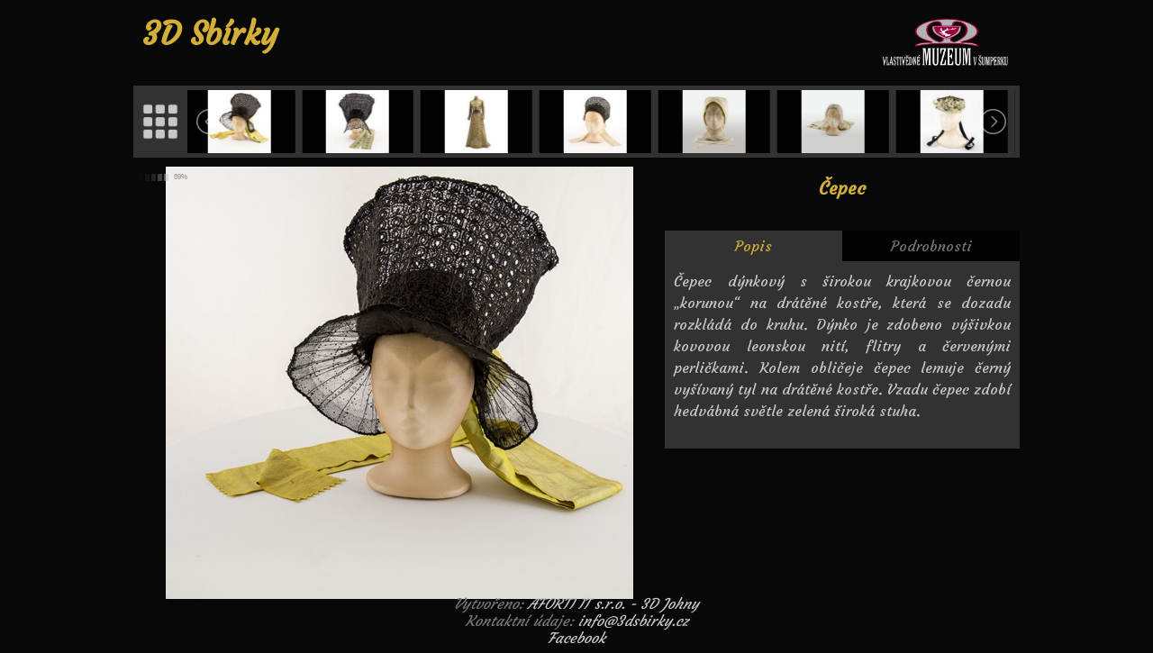

--- FILE ---
content_type: text/html; charset=UTF-8
request_url: https://3dsbirky.cz/vlastivedne-muzeum-sumperk/model.php?id=H1406_cepec_dynkovy
body_size: 27823
content:

<!DOCTYPE html>
<!--[if lt IE 7]>      <html class="no-js lt-ie9 lt-ie8 lt-ie7"> <![endif]-->
<!--[if IE 7]>         <html class="no-js lt-ie9 lt-ie8"> <![endif]-->
<!--[if IE 8]>         <html class="no-js lt-ie9"> <![endif]-->
<!--[if gt IE 8]><!--> <html class="no-js"> <!--<![endif]-->
<head>
    <meta charset="utf-8">
    <meta http-equiv="X-UA-Compatible" content="IE=edge">
    <title></title>
    <meta name="description" content="">
    <meta name="viewport" content="width=device-width, initial-scale=1">

    <link rel="apple-touch-icon" sizes="57x57" href="/apple-touch-icon-57x57.png">
<link rel="apple-touch-icon" sizes="60x60" href="/apple-touch-icon-60x60.png">
<link rel="apple-touch-icon" sizes="72x72" href="/apple-touch-icon-72x72.png">
<link rel="apple-touch-icon" sizes="76x76" href="/apple-touch-icon-76x76.png">
<link rel="apple-touch-icon" sizes="114x114" href="/apple-touch-icon-114x114.png">
<link rel="apple-touch-icon" sizes="120x120" href="/apple-touch-icon-120x120.png">
<link rel="apple-touch-icon" sizes="144x144" href="/apple-touch-icon-144x144.png">
<link rel="apple-touch-icon" sizes="152x152" href="/apple-touch-icon-152x152.png">
<link rel="apple-touch-icon" sizes="180x180" href="/apple-touch-icon-180x180.png">
<link rel="icon" type="image/png" href="/favicon-32x32.png" sizes="32x32">
<link rel="icon" type="image/png" href="/android-chrome-192x192.png" sizes="192x192">
<link rel="icon" type="image/png" href="/favicon-96x96.png" sizes="96x96">
<link rel="icon" type="image/png" href="/favicon-16x16.png" sizes="16x16">
<link rel="manifest" href="/manifest.json">
<link rel="mask-icon" href="/safari-pinned-tab.svg" color="#5bbad5">
<meta name="msapplication-TileColor" content="#da532c">
<meta name="msapplication-TileImage" content="/mstile-144x144.png">
<meta name="theme-color" content="#ffffff">    <link rel="stylesheet" type="text/css" href="/css/reset.css">
    <link rel="stylesheet" type="text/css" href="/css/main.css">
    <link rel="stylesheet" type="text/css" href="/css/model.css">
    <link rel="stylesheet" type="text/css" href="/css/lightslider.css" />

    <!-- <script src="//ajax.googleapis.com/ajax/libs/jquery/1.10.2/jquery.min.js"></script> -->
<!-- <script>window.jQuery || document.write('<script src="js/vendor/jquery-1.10.2.min.js"><\/script>')</script> -->
<script src="../js/jquery-1.12.4.min.js"></script>
<script src="../js/jquery.filterizr.min.js"></script>

<script src="https://unpkg.com/popper.js@1"></script>
<script src="https://unpkg.com/tippy.js@5"></script>

<script>

$(document).delegate('#wr360FullScreenButton_wr360PlayerId', 'click', function() {
    console.log("Went full screen");
    $(".wr360_player_fs").show();
});
$(document).delegate('.fullscreenoff_button', 'click', function() {
    console.log("Went off full screen");
    $(".wr360_player_fs").hide();
});
$(document).keydown(function(e) {
     if (e.keyCode == 27) { // escape key maps to keycode `27`
        console.log("Went off full screen");
        $(".wr360_player_fs").hide();
    }
});

function type(obj){
    return Object.prototype.toString.call(obj).match(/\s\w+/)[0].trim()
}

window.onerror = function (msg, url, lineNo, columnNo, error) {
    if (msg == "Script error.") {
        $(".wr360_player_fs").hide();
    }
    return false;
};

</script>

<!-- Google Analytics: change UA-XXXXX-X to be your site's ID. -->
<script>
    (function(i,s,o,g,r,a,m){i['GoogleAnalyticsObject']=r;i[r]=i[r]||function(){
    (i[r].q=i[r].q||[]).push(arguments)},i[r].l=1*new Date();a=s.createElement(o),
    m=s.getElementsByTagName(o)[0];a.async=1;a.src=g;m.parentNode.insertBefore(a,m)
    })(window,document,'script','//www.google-analytics.com/analytics.js','ga');

    ga('create', 'UA-72648203-1', 'auto');
    ga('send', 'pageview');
</script>
    <link type="text/css" rel="stylesheet" href="360/imagerotator/html/css/round.css"/>
    <script type="text/javascript" src="360/imagerotator/html/js/imagerotator.js"></script>

    <base target="_blank">
<style>
.video-links {
    list-style-type: circle;
    padding-left: 25px;
}

.video-links {
   margin-top:10px;
}
.video-links li {
    margin-bottom: 6px;
}

.video-links a {
    color: #D4AF37; /* or your preferred color */
    text-decoration: none;
}

.video-links a:hover {
    text-decoration: underline;
}
</style>
</head>

<body class="backgroundDark">
    <div class="page-wrapper">
        <!--[if lt IE 7]>
            <p class="browsehappy">You are using an <strong>outdated</strong> browser. Please <a href="http://browsehappy.com/">upgrade your browser</a> to improve your experience.</p>
            <![endif]-->
            <div class="content">
                <!-- Add your site or application content here -->
                <header>

<div class="left" style="float: left;">
   <a href="/" title="Přejít na hlavní stránku" target="_self"><h1>3D Sbírky</h1></a>
</div>
<a title="Přejít na stránku muzea (nové okno)" href="http://www.muzeum-sumperk.cz/" target="_blank">
<img class="logo"  src="/img/logo_muzeum_spk_gold.png"></a>

</header>

<!--
</br>
</br>
<h2> Stránky jsou momentálně v údržbě </h2>
</br>
</br>
-->
                <div class="imageWrapper">
                    <a href="." target="_self">
                        <img class="backBtn" src="/img/menu_icon.png" title="Přejít do galerie objektů" />
                    </a>
                </div>

                <!-- CAROUSSEL -->
                <div class="item backgroundLight">
                    <ul id="content-slider" class="content-slider"><a target="_self" title="Kameník" href="model.php?id=f599574af9b847aca473de4c69b9ffad"><li class="img-thumb"><img height="100%" src="https://media.sketchfab.com/models/f599574af9b847aca473de4c69b9ffad/thumbnails/ebe53733cec4454f918d04b50aeb8993/08a8ef62fb304b7592c0bce924289f87.jpeg"></li></a><a target="_self" title="Pohár" href="model.php?id=ea53a7bd45934fc497e849df58c033c0"><li class="img-thumb"><img height="100%" src="https://media.sketchfab.com/models/ea53a7bd45934fc497e849df58c033c0/thumbnails/de9ed3827f3b41d9909e8cd00d757bd4/aa5031303ed24ea79a8b005ed8db6ae3.jpeg"></li></a><a target="_self" title="Hlava a lampa" href="model.php?id=2ad4aba5e55c43b09a9a832ac070b986"><li class="img-thumb"><img height="100%" src="https://media.sketchfab.com/models/2ad4aba5e55c43b09a9a832ac070b986/thumbnails/2c6a1aefc1e646b5b72c104d09f6b384/d37026e03c164e05a2d15dd2d8656168.jpeg"></li></a><a target="_self" title="Putto" href="model.php?id=cb497fd585664e93abce11c7e79fd8cf"><li class="img-thumb"><img height="100%" src="https://media.sketchfab.com/models/cb497fd585664e93abce11c7e79fd8cf/thumbnails/1e6a989d87884122bfb90f0b7f16decd/a3ce7b868b38486e96906f0fd11e28b9.jpeg"></li></a><a target="_self" title="Sněženka" href="model.php?id=b682109310e44040902beff917a0f492"><li class="img-thumb"><img height="100%" src="https://media.sketchfab.com/models/b682109310e44040902beff917a0f492/thumbnails/da5fc3427b614be0835c567581b59ed7/e5c663e1599841cebcd657ce4059fd07.jpeg"></li></a><a target="_self" title="Putovní cena dr. Miroslava Tyrše" href="model.php?id=d726e722da504ce9927309f4b3ccf57e"><li class="img-thumb"><img height="100%" src="https://media.sketchfab.com/models/d726e722da504ce9927309f4b3ccf57e/thumbnails/81cd41ea7c54455690a90441639e7127/ff58e8d684254f4faa6a68579cba265b.jpeg"></li></a><a target="_self" title="Šálek Espresso Green" href="model.php?id=602d7b84af10481584d2513dd7db242a"><li class="img-thumb"><img height="100%" src="https://media.sketchfab.com/models/602d7b84af10481584d2513dd7db242a/thumbnails/a623f3a332be459ebf4debc21f40ee51/20dfd80cc2fe4f88820ee8c7d258a30e.jpeg"></li></a><a target="_self" title="Krysař" href="model.php?id=24d462ae6b764f56b7e4087a3333daac"><li class="img-thumb"><img height="100%" src="https://media.sketchfab.com/models/24d462ae6b764f56b7e4087a3333daac/thumbnails/f4f20efb1273413eb8b2a61db642ef9b/56c712897daa45e49979066dac9f40db.jpeg"></li></a><a target="_self" title="Sv. Jan Nepomucký" href="model.php?id=97604075aed44a71bebc2fc802f46b60"><li class="img-thumb"><img height="100%" src="https://media.sketchfab.com/models/97604075aed44a71bebc2fc802f46b60/thumbnails/db3c8679a2cd4c4ea1184614e01d2d12/3ed40dd534124696bfdabe5f4ae937cc.jpeg"></li></a><a target="_self" title="Dekorativní pohár" href="model.php?id=3b64ccc55621444cb49ce5bf48c739a7"><li class="img-thumb"><img height="100%" src="https://media.sketchfab.com/models/3b64ccc55621444cb49ce5bf48c739a7/thumbnails/8a0990a5f96c486ebcbb37a1465a873b/4865103b4f8841808471b591a40f6ab0.jpeg"></li></a><a target="_self" title="Pečetidlo" href="model.php?id=8422a30d8c6348b298e04806971d423a"><li class="img-thumb"><img height="100%" src="https://media.sketchfab.com/models/8422a30d8c6348b298e04806971d423a/thumbnails/eb3f58ebae044a34a4e0d7f2e1cdf3d2/c247e658a5244de1a7fc7cd9ffec6bd8.jpeg"></li></a><a target="_self" title="Pečetidlo" href="model.php?id=ef2ed51a96c946cbae9e0c0d42e0885e"><li class="img-thumb"><img height="100%" src="https://media.sketchfab.com/models/ef2ed51a96c946cbae9e0c0d42e0885e/thumbnails/54821b90a1ae468aa6bc048a9d32cf7e/28c2f0ed3053489986a86b43e356dd14.jpeg"></li></a><a target="_self" title="Alegorie tance" href="model.php?id=35b9f223ee8d45bea602b5075db892d8"><li class="img-thumb"><img height="100%" src="https://media.sketchfab.com/models/35b9f223ee8d45bea602b5075db892d8/thumbnails/19a04924a5ac40479e88df045b1cc3d9/56751970c55a45a7bf0fd7c296d532c3.jpeg"></li></a><a target="_self" title="Dívčí akt" href="model.php?id=8ee3d9c544ca41b4894452d2eb783726"><li class="img-thumb"><img height="100%" src="https://media.sketchfab.com/models/8ee3d9c544ca41b4894452d2eb783726/thumbnails/0553bfaade1c4cdb87ab23cff11f6fe8/39d1d7d3baa541ee9d061ccd870885a1.jpeg"></li></a><a target="_self" title="Puštík obecný" href="model.php?id=d86bae7429c34033886569b7a1c7487e"><li class="img-thumb"><img height="100%" src="https://media.sketchfab.com/models/d86bae7429c34033886569b7a1c7487e/thumbnails/afee9969f9b94bddba96a6512580938e/3dfeadc310d24e15926e246ef925443a.jpeg"></li></a><a target="_self" title="Sýc obecný" href="model.php?id=985cfe3c2141479a98b9008dc0194745"><li class="img-thumb"><img height="100%" src="https://media.sketchfab.com/models/985cfe3c2141479a98b9008dc0194745/thumbnails/97ae2f0e208e4931ba78da4e2cd57581/5c1d894ebcb54c46be88bc4cfd301b5d.jpeg"></li></a><a target="_self" title="Pstruh obecný" href="model.php?id=c7a979af7847471aa4df4122c412b2cd"><li class="img-thumb"><img height="100%" src="https://media.sketchfab.com/models/c7a979af7847471aa4df4122c412b2cd/thumbnails/d001c7d3b4e14c33a90446385ab5c937/e26684cad97d4e749f86ed0324cf4c5b.jpeg"></li></a><a target="_self" title="Jelec jesen" href="model.php?id=b0bb72315fc64b57ba80cf9b8a5918f2"><li class="img-thumb"><img height="100%" src="https://media.sketchfab.com/models/b0bb72315fc64b57ba80cf9b8a5918f2/thumbnails/805116188a1e4285a66767647dc16020/e046a61975764daca69d6dc048e4146e.jpeg"></li></a><a target="_self" title="Lín obecný" href="model.php?id=d3c00e573bec4f21ae21a7baaa0a4683"><li class="img-thumb"><img height="100%" src="https://media.sketchfab.com/models/d3c00e573bec4f21ae21a7baaa0a4683/thumbnails/e8ef6957fbf44f96b05ffc1abad62e2d/9c7c31fe6d7e4562bc772a5a82106778.jpeg"></li></a><a target="_self" title="Sovice krahujová" href="model.php?id=6c8130821ef44376ba8e8aa453bd5dc5"><li class="img-thumb"><img height="100%" src="https://media.sketchfab.com/models/6c8130821ef44376ba8e8aa453bd5dc5/thumbnails/b9ba6b1e588d48ff831c4cb4b8efec1a/ac719ad0fc5c430d8195e81d8d22640c.jpeg"></li></a><a target="_self" title="Dámský čepec " href="model.php?id=H1107-10_cepec"><li class="img-thumb"><img height="100%" src="360/360_assets/_thumbs/H1107-10_cepec.jpg"></li></a><a target="_self" title="Dětský čepec" href="model.php?id=H1114-6_cepec"><li class="img-thumb"><img height="100%" src="360/360_assets/_thumbs/H1114-6_cepec.jpg"></li></a><a target="_self" title="Dámský čepec " href="model.php?id=H1405-6_cepec"><li class="img-thumb"><img height="100%" src="360/360_assets/_thumbs/H1405-6_cepec.jpg"></li></a><a target="_self" title="Dámský klobouk" href="model.php?id=H1443-3_cepec"><li class="img-thumb"><img height="100%" src="360/360_assets/_thumbs/H1443-3_cepec.jpg"></li></a><a target="_self" title="Ženský čepec" href="model.php?id=H1462_6_cepec"><li class="img-thumb"><img height="100%" src="360/360_assets/_thumbs/H1462_6_cepec.jpg"></li></a><a target="_self" title="Pohár" href="model.php?id=H14972_pohar"><li class="img-thumb"><img height="100%" src="360/360_assets/_thumbs/H14972_pohar.jpg"></li></a><a target="_self" title="Truhlice" href="model.php?id=H15109_truhla"><li class="img-thumb"><img height="100%" src="360/360_assets/_thumbs/H15109_truhla.jpg"></li></a><a target="_self" title="Truhlice" href="model.php?id=H15117_truhla"><li class="img-thumb"><img height="100%" src="360/360_assets/_thumbs/H15117_truhla.jpg"></li></a><a target="_self" title="Mikroskop" href="model.php?id=H16016_mikroskop"><li class="img-thumb"><img height="100%" src="360/360_assets/_thumbs/H16016_mikroskop.jpg"></li></a><a target="_self" title="Vilkum" href="model.php?id=H21794_vilkum"><li class="img-thumb"><img height="100%" src="360/360_assets/_thumbs/H21794_vilkum.jpg"></li></a><a target="_self" title="Holba" href="model.php?id=H2389-1_holba"><li class="img-thumb"><img height="100%" src="360/360_assets/_thumbs/H2389-1_holba.jpg"></li></a><a target="_self" title="Cechovní postavník - ševci" href="model.php?id=H3354_1_postavnik"><li class="img-thumb"><img height="100%" src="360/360_assets/_thumbs/H3354_1_postavnik.jpg"></li></a><a target="_self" title="Cechovní postavník - ševci" href="model.php?id=H3354_2_postavnik"><li class="img-thumb"><img height="100%" src="360/360_assets/_thumbs/H3354_2_postavnik.jpg"></li></a><a target="_self" title="Cechovní postavník - tkalci" href="model.php?id=H3356_1_postavnik"><li class="img-thumb"><img height="100%" src="360/360_assets/_thumbs/H3356_1_postavnik.jpg"></li></a><a target="_self" title="Cechovní postavník - tkalci" href="model.php?id=H3356_2_postavnik"><li class="img-thumb"><img height="100%" src="360/360_assets/_thumbs/H3356_2_postavnik.jpg"></li></a><a target="_self" title="Cechovní postavník - sdružený cech truhlářů a zámečníků" href="model.php?id=H3357_1_postavnik"><li class="img-thumb"><img height="100%" src="360/360_assets/_thumbs/H3357_1_postavnik.jpg"></li></a><a target="_self" title="Cechovní postavník - sdružený cech truhlářů a zámečníků" href="model.php?id=H3357_2_postavnik"><li class="img-thumb"><img height="100%" src="360/360_assets/_thumbs/H3357_2_postavnik.jpg"></li></a><a target="_self" title="Sv. Barbora" href="model.php?id=H5650_Sv-Barbora"><li class="img-thumb"><img height="100%" src="360/360_assets/_thumbs/H5650_Sv-Barbora.jpg"></li></a><a target="_self" title="Hodiny stolní" href="model.php?id=H4539_hodiny"><li class="img-thumb"><img height="100%" src="360/360_assets/_thumbs/H4539_hodiny.jpg"></li></a><a target="_self" title="Hodiny stolní skříňkové" href="model.php?id=H4540_hodiny"><li class="img-thumb"><img height="100%" src="360/360_assets/_thumbs/H4540_hodiny.jpg"></li></a><a target="_self" title="Fragment plechového opasku" href="model.php?id=853a3b8aabb142c48fb9ea4e20a20cb6"><li class="img-thumb"><img height="100%" src="https://media.sketchfab.com/models/853a3b8aabb142c48fb9ea4e20a20cb6/thumbnails/06638cf492664d9e9df1f92da963ad39/d3cc0e2f534d4b8e8518f190c5a22408.jpeg"></li></a><a target="_self" title="Truhla" href="model.php?id=a67c742c98a44f16b5455ecb8ceb0ebe"><li class="img-thumb"><img height="100%" src="https://media.sketchfab.com/models/a67c742c98a44f16b5455ecb8ceb0ebe/thumbnails/e8fa5456095c4d3a9a4b153b4f617bf1/7fbdcce274784a2bae29c35169646bf4.jpeg"></li></a><a target="_self" title="Fragment keramické nádoby" href="model.php?id=f82329544dd440e3b96bf78abf42bcac"><li class="img-thumb"><img height="100%" src="https://media.sketchfab.com/models/f82329544dd440e3b96bf78abf42bcac/thumbnails/9857fb63867e49a7bd53c1144582b057/bea25f579f8f4f02b975ed5f8bf265f6.jpeg"></li></a><a target="_self" title="Keramická bezuchá amfora" href="model.php?id=fe9de6de2ff24c0fa6f9c5807fcce10f"><li class="img-thumb"><img height="100%" src="https://media.sketchfab.com/models/fe9de6de2ff24c0fa6f9c5807fcce10f/thumbnails/1079fbb9c73d4f0fb0a088dbbc3658c3/8ff5d3bd5b7f4d369886b9be02fd8a4c.jpeg"></li></a><a target="_self" title="Psací stroj" href="model.php?id=55dfd256c34c419685c2ae54f49a7413"><li class="img-thumb"><img height="100%" src="https://media.sketchfab.com/models/55dfd256c34c419685c2ae54f49a7413/thumbnails/5821aa60d7f043eab47595637ba3812a/296fa7262ec447b0aa851a37d6e567ea.jpeg"></li></a><a target="_self" title="Keramická mísa" href="model.php?id=2682ab2f35434ecea3759bd8649fe02b"><li class="img-thumb"><img height="100%" src="https://media.sketchfab.com/models/2682ab2f35434ecea3759bd8649fe02b/thumbnails/7cf023356a1c448ea911fba4903536fd/2c00906b433e4f24be5d89c7fb7a1492.jpeg"></li></a><a target="_self" title="Keramická mísa" href="model.php?id=ff003cb054a94623b0aa47116293a3f8"><li class="img-thumb"><img height="100%" src="https://media.sketchfab.com/models/ff003cb054a94623b0aa47116293a3f8/thumbnails/c796fcfb2de640fa8bb53ff2640051b0/40fd4f211e294a72b16563f13f873b8b.jpeg"></li></a><a target="_self" title="Keramické štěrchátko" href="model.php?id=3f0e617b1846455b929598c51ecb3f14"><li class="img-thumb"><img height="100%" src="https://media.sketchfab.com/models/3f0e617b1846455b929598c51ecb3f14/thumbnails/c8b8f8ea24cc477eb99e6502e6e98560/06bdddbb1d9940ebbebeb28dde7a0642.jpeg"></li></a><a target="_self" title="Mandelík východní" href="model.php?id=7f5023aa33df4a5b9bc91c5ee2efc534"><li class="img-thumb"><img height="100%" src="https://media.sketchfab.com/models/7f5023aa33df4a5b9bc91c5ee2efc534/thumbnails/87d05e5229624e0999c267a765d0c8fc/285d4fc5931d46ad809a46cc91cfa40d.jpeg"></li></a><a target="_self" title="Ledňáček černohlavý" href="model.php?id=3bf53272f98a482eab0f2623eebc71de"><li class="img-thumb"><img height="100%" src="https://media.sketchfab.com/models/3bf53272f98a482eab0f2623eebc71de/thumbnails/47ad88acb4894072bd0f71a10d773863/6b97d026d4b744eeac5e6662bf511b3b.jpeg"></li></a><a target="_self" title="Dvojzoborožec velký" href="model.php?id=ce0c198db60c43f49e4941a6eb344323"><li class="img-thumb"><img height="100%" src="https://media.sketchfab.com/models/ce0c198db60c43f49e4941a6eb344323/thumbnails/904ce42b677a4be3907833cfdc6be75a/5a4c5034e1334f0e82d4ccc15d6379f4.jpeg"></li></a><a target="_self" title="Pečetidlo" href="model.php?id=de54971047ae43d09dbfa3b8bdd204d7"><li class="img-thumb"><img height="100%" src="https://media.sketchfab.com/models/de54971047ae43d09dbfa3b8bdd204d7/thumbnails/2a40638477fb43509fb2ad982634f04b/2d3766ba41ba485fa516d67528d51383.jpeg"></li></a><a target="_self" title="Ženský akt" href="model.php?id=16cd819fb2ed48e49cc1e885e7c95d04"><li class="img-thumb"><img height="100%" src="https://media.sketchfab.com/models/16cd819fb2ed48e49cc1e885e7c95d04/thumbnails/db4628a65e464cec8b668d7b8bf367dc/7938a3b96dfb45b9a996efd08d9168ee.jpeg"></li></a><a target="_self" title="Medaile" href="model.php?id=68eb23402dcc4cce86bdef966cc1dafb"><li class="img-thumb"><img height="100%" src="https://media.sketchfab.com/models/68eb23402dcc4cce86bdef966cc1dafb/thumbnails/cf4c40b6a09440569193ef2d0ec13174/72c18f2bfa984699bd407578b6aa32ad.jpeg"></li></a><a target="_self" title="Dýmka" href="model.php?id=73e09ec0177f4266b2cc48ca1ae24971"><li class="img-thumb"><img height="100%" src="https://media.sketchfab.com/models/73e09ec0177f4266b2cc48ca1ae24971/thumbnails/a45f08c38ecf458fa178988eabea2ee0/a69025ed621e482abd8cefe2d0d02f77.jpeg"></li></a><a target="_self" title="Kamenný sekeromlat" href="model.php?id=9e02f8f2c18f4996bbd98143b5ffae08"><li class="img-thumb"><img height="100%" src="https://media.sketchfab.com/models/9e02f8f2c18f4996bbd98143b5ffae08/thumbnails/99ca53066f934e3db4786903211a4809/41065dc4f1ff4544ba13be67cc3800a1.jpeg"></li></a><a target="_self" title="Znamení cechovní" href="model.php?id=b743b0da60a046e3b9b4b1af45c0fe08"><li class="img-thumb"><img height="100%" src="https://media.sketchfab.com/models/b743b0da60a046e3b9b4b1af45c0fe08/thumbnails/af55f21a6a4c4cc990844a6a3ab6b828/3bde68649540447187eb855fa4533eda.jpeg"></li></a><a target="_self" title="Keramická mísa" href="model.php?id=c1e798c44d964cde9c318173d5cb9716"><li class="img-thumb"><img height="100%" src="https://media.sketchfab.com/models/c1e798c44d964cde9c318173d5cb9716/thumbnails/5c108cb784454a51a737fcdf88533917/c20a5260b11d4bdb8a4fba410d587866.jpeg"></li></a><a target="_self" title="Dřevěný model valašské chalupy" href="model.php?id=58015284c88e432cab70c90e7ca951f4"><li class="img-thumb"><img height="100%" src="https://media.sketchfab.com/models/58015284c88e432cab70c90e7ca951f4/thumbnails/7c66c8f72a314c0980db780e909b4caa/671273ba1a174a65a45bf2cb278d4fa9.jpeg"></li></a><a target="_self" title="Měděný sekeromlat" href="model.php?id=c12975c2c66e423bb3ffcb29fffabccf"><li class="img-thumb"><img height="100%" src="https://media.sketchfab.com/models/c12975c2c66e423bb3ffcb29fffabccf/thumbnails/a2ca3a8aac0949588d33c10aa4a8c30f/9d1d13b13ba944b2a7cfc60d68f97485.jpeg"></li></a><a target="_self" title="Busta Adolfa Kašpara" href="model.php?id=5c7f930a8e944d6b85424ea5d84d50ae"><li class="img-thumb"><img height="100%" src="https://media.sketchfab.com/models/5c7f930a8e944d6b85424ea5d84d50ae/thumbnails/074e7a36a88c43d19a1b5598131c04aa/767dd326141240b9b6003abf53d7915e.jpeg"></li></a><a target="_self" title="Torzo keramické nádoby" href="model.php?id=9f24f1196b9d498b8bbd2774a12365cf"><li class="img-thumb"><img height="100%" src="https://media.sketchfab.com/models/9f24f1196b9d498b8bbd2774a12365cf/thumbnails/713a7200a24e4ceca2faffa33e1af537/90cb3a3a94bc44e6b98e9442d3838f40.jpeg"></li></a><a target="_self" title="Bronzová sekerka" href="model.php?id=a79d7cd24cb449a980bd9d034dcfdd15"><li class="img-thumb"><img height="100%" src="https://media.sketchfab.com/models/a79d7cd24cb449a980bd9d034dcfdd15/thumbnails/fc45acb7db904c99bdbf5ba764fcf72a/41f811d5c14e44f0b61ed7b63881cedf.jpeg"></li></a><a target="_self" title="Keramická zásobnice" href="model.php?id=e47ad10521ce4a46bf08491b22e9bf0a"><li class="img-thumb"><img height="100%" src="https://media.sketchfab.com/models/e47ad10521ce4a46bf08491b22e9bf0a/thumbnails/bf128221589341f68caa2f7412db2f33/cb1140959ec248d2b9f4afd1c07cc486.jpeg"></li></a><a target="_self" title="Kamenná sekera" href="model.php?id=da380b31cc6d4a84b45fc0c5820ed374"><li class="img-thumb"><img height="100%" src="https://media.sketchfab.com/models/da380b31cc6d4a84b45fc0c5820ed374/thumbnails/288199ce3def4a8885140de00dc38d93/82c24c84df4b42609671b321e91d28cc.jpeg"></li></a><a target="_self" title="Kamenný kopytovitý klín" href="model.php?id=9b95d1298098498db486f9733c7a9b4a"><li class="img-thumb"><img height="100%" src="https://media.sketchfab.com/models/9b95d1298098498db486f9733c7a9b4a/thumbnails/f480f49dde794b8aa77853dcadf4bdd5/372a4138b28a4665a11655efe26e0446.jpeg"></li></a><a target="_self" title="Keramický hrnec" href="model.php?id=5ee985963a344684a6d68eab526965db"><li class="img-thumb"><img height="100%" src="https://media.sketchfab.com/models/5ee985963a344684a6d68eab526965db/thumbnails/1938020a9b48469481711dfd855e0f9f/504ac1b7267a4e50ba17739ca0db843f.jpeg"></li></a><a target="_self" title="Keramická miska" href="model.php?id=0c2d6f58caa6492bba1da96bf71a7f3b"><li class="img-thumb"><img height="100%" src="https://media.sketchfab.com/models/0c2d6f58caa6492bba1da96bf71a7f3b/thumbnails/18705dd48556458898164c11929866dd/fd7eb3f356cc408aaceaf99630d92cd3.jpeg"></li></a><a target="_self" title="Bronzové kopí" href="model.php?id=6636c80fad92407c8fb08c0e28c3aaea"><li class="img-thumb"><img height="100%" src="https://media.sketchfab.com/models/6636c80fad92407c8fb08c0e28c3aaea/thumbnails/75f2b5b0b86f46dd8d120edbfcd1c9b1/5e4720328dd245cb836a21efb9d05fec.jpeg"></li></a><a target="_self" title="Keramický přeslen" href="model.php?id=297503a9fc5f4899b4666897597c00cb"><li class="img-thumb"><img height="100%" src="https://media.sketchfab.com/models/297503a9fc5f4899b4666897597c00cb/thumbnails/f7809ca859ff4804aebfe08403da26e0/4064ce42e08a47b5a0eb88a59ddf37df.jpeg"></li></a><a target="_self" title="Skleněný korál" href="model.php?id=c7f9fd04520f4e49bfa16485bdec2704"><li class="img-thumb"><img height="100%" src="https://media.sketchfab.com/models/c7f9fd04520f4e49bfa16485bdec2704/thumbnails/46f9cc04405441569a3c54474c22b488/77fa3382a7d24fd2a60e873d3aa295cc.jpeg"></li></a><a target="_self" title="Keramická miniaturní vázička" href="model.php?id=271bd60d7dda40d99d34738e844a2872"><li class="img-thumb"><img height="100%" src="https://media.sketchfab.com/models/271bd60d7dda40d99d34738e844a2872/thumbnails/928727a0851747db9a88653736940ca2/4619e14870a94a6db119550a9e224e16.jpeg"></li></a><a target="_self" title="Kamenná koule s otvorem" href="model.php?id=8a844d1da18d49219b864289919e0f61"><li class="img-thumb"><img height="100%" src="https://media.sketchfab.com/models/8a844d1da18d49219b864289919e0f61/thumbnails/3f9d8cdbe137440b994170b4a113dca6/0f70368b8fbf4fb5b5235c58bc50834a.jpeg"></li></a><a target="_self" title="Keramická nádobka s falešnou výlevkou" href="model.php?id=0b4673606ec44c6c9b4588643cca800c"><li class="img-thumb"><img height="100%" src="https://media.sketchfab.com/models/0b4673606ec44c6c9b4588643cca800c/thumbnails/d847193f92db47efa4a12412157364cd/a93c24d6bdaa40389e671f40bb84a996.jpeg"></li></a><a target="_self" title="Keramická vanička s pokličkou" href="model.php?id=173c490f08b5446d91b0779cb45d382e"><li class="img-thumb"><img height="100%" src="https://media.sketchfab.com/models/173c490f08b5446d91b0779cb45d382e/thumbnails/d30ce5876de44184a5f05419759df3f5/c91e1379ce64408d9fa43f6933127b89.jpeg"></li></a><a target="_self" title="Keramický pohár" href="model.php?id=e452cd68230c49b2a5fb874567f2cb58"><li class="img-thumb"><img height="100%" src="https://media.sketchfab.com/models/e452cd68230c49b2a5fb874567f2cb58/thumbnails/367227f671d048d79c588cc04d3c6df6/8ea46db28bc744b1865e4508c36218fb.jpeg"></li></a><a target="_self" title="Kamenný mlat se žlábkem" href="model.php?id=81abe833a4544d11b52fce98bf1bf010"><li class="img-thumb"><img height="100%" src="https://media.sketchfab.com/models/81abe833a4544d11b52fce98bf1bf010/thumbnails/70825396093847619bdff66fefcbe82a/3ec218fc31564451a73cd5c8bf89519b.jpeg"></li></a><a target="_self" title="Keramický hrnec" href="model.php?id=a639bee5206142bd8a869ba042088bd8"><li class="img-thumb"><img height="100%" src="https://media.sketchfab.com/models/a639bee5206142bd8a869ba042088bd8/thumbnails/3d51a5388a3d4841880463a6c52f4f22/fa74090d88954642866f223e000590c7.jpeg"></li></a><a target="_self" title="Kostěný hrot" href="model.php?id=6b9c2b45be7842e48c91285073680638"><li class="img-thumb"><img height="100%" src="https://media.sketchfab.com/models/6b9c2b45be7842e48c91285073680638/thumbnails/fd201fb6a35e4df7b9aa3357a897ce2c/e7658c8aa86a425bb7d4ee5c348b7559.jpeg"></li></a><a target="_self" title="Keramická vázičkovitá nádobka" href="model.php?id=b74679de9d5846aeaf80aa15409150a8"><li class="img-thumb"><img height="100%" src="https://media.sketchfab.com/models/b74679de9d5846aeaf80aa15409150a8/thumbnails/06d57dc3db9144e5ac7a46f88b8ea56b/639fc02e73cc44438b2c894df3899374.jpeg"></li></a><a target="_self" title="Kamenný sekeromlat" href="model.php?id=a8c5538e92924d5cbc95a7307761d36f"><li class="img-thumb"><img height="100%" src="https://media.sketchfab.com/models/a8c5538e92924d5cbc95a7307761d36f/thumbnails/1e6b5512113b42fb870a367bfc499eda/710a125dc67148f1aa0bf1b3636efea7.jpeg"></li></a><a target="_self" title="Bronzový náramek" href="model.php?id=db6f36481b604c21844ea5d951f9f2c1"><li class="img-thumb"><img height="100%" src="https://media.sketchfab.com/models/db6f36481b604c21844ea5d951f9f2c1/thumbnails/e9cac80d48a243038fade70f96a6b242/2841ba8916aa409ca9fc818bff793ca4.jpeg"></li></a><a target="_self" title="Pistole" href="model.php?id=1ef9e0cd79c043ea9c063ea9f7082ef9"><li class="img-thumb"><img height="100%" src="https://media.sketchfab.com/models/1ef9e0cd79c043ea9c063ea9f7082ef9/thumbnails/204f5f56c6d749af97e4d848ea2707e4/3a4677812b8f4a03bcc6a7aa49778a1d.jpeg"></li></a><a target="_self" title="Immaculata" href="model.php?id=e40152bf64a3415ebaa1488a92c63c36"><li class="img-thumb"><img height="100%" src="https://media.sketchfab.com/models/e40152bf64a3415ebaa1488a92c63c36/thumbnails/ee9a24af06df4b5693435ac6ac4542f0/d2b3288399694d058b56edf189380824.jpeg"></li></a><a target="_self" title="Chlapec" href="model.php?id=347f3a67a119485fb45edca403f2dcb8"><li class="img-thumb"><img height="100%" src="https://media.sketchfab.com/models/347f3a67a119485fb45edca403f2dcb8/thumbnails/4036a6a926c547b5a838ad90e0c2c49b/bf504f9acbb444cd8498bebd75bf0fdc.jpeg"></li></a><a target="_self" title="Milicionář" href="model.php?id=3ee2e890ae7f46068fe4530a30c2be3b"><li class="img-thumb"><img height="100%" src="https://media.sketchfab.com/models/3ee2e890ae7f46068fe4530a30c2be3b/thumbnails/9f35d927ac8c4731b46dc0b08f054532/f29cec5c277a4ec0a8ede392777cb5d2.jpeg"></li></a><a target="_self" title="Sv. Jan Evangelista" href="model.php?id=3f92f697604543b8ba536075f2b3927a"><li class="img-thumb"><img height="100%" src="https://media.sketchfab.com/models/3f92f697604543b8ba536075f2b3927a/thumbnails/d5a8584019ea43abae8ccc7030f957ec/d108d0d2b7b543d8942fecdf464d6f0c.jpeg"></li></a><a target="_self" title="Vlha červenovousá" href="model.php?id=8115827b70484aa085130182eeb1feaa"><li class="img-thumb"><img height="100%" src="https://media.sketchfab.com/models/8115827b70484aa085130182eeb1feaa/thumbnails/aae5a654143d4a0db8383f104b84078b/79aa426121d44eacaf21b8f9a8ebb81f.jpeg"></li></a><a target="_self" title="Ježdík žlutý" href="model.php?id=b04436bfa70f4606af86965f051fe5cd"><li class="img-thumb"><img height="100%" src="https://media.sketchfab.com/models/b04436bfa70f4606af86965f051fe5cd/thumbnails/c22ab40a4562426fb0fa8b9f3b966ca3/3013209ab4954a468197140e7a910cdf.jpeg"></li></a><a target="_self" title="Sumec velký" href="model.php?id=7f4041b8418f4399a302dca830f96af1"><li class="img-thumb"><img height="100%" src="https://media.sketchfab.com/models/7f4041b8418f4399a302dca830f96af1/thumbnails/9bfb16b4433c4a48b90dd7096280e15e/d4046e46f1a34406bbf83104fb26a5b3.jpeg"></li></a><a target="_self" title="Puška" href="model.php?id=7b1e8c66384b45feb6eb2b227d9bb606"><li class="img-thumb"><img height="100%" src="https://media.sketchfab.com/models/7b1e8c66384b45feb6eb2b227d9bb606/thumbnails/0362f441613748f9aea72c6da5d875b0/02b71e10fccc414883079e106271578d.jpeg"></li></a><a target="_self" title="Kulovnice" href="model.php?id=c693c09105ad4fbb8c55867b863a4b7b"><li class="img-thumb"><img height="100%" src="https://media.sketchfab.com/models/c693c09105ad4fbb8c55867b863a4b7b/thumbnails/361a971b3f974578a5590f46489de1b0/a639cd66a0054043a0519a7a27576ed0.jpeg"></li></a><a target="_self" title="Busta J. Kocourka" href="model.php?id=H21708_busta_J_Kocourka"><li class="img-thumb"><img height="100%" src="360/360_assets/_thumbs/H21708_busta_J_Kocourka.jpg"></li></a><a target="_self" title="Model drobné sakrální stavby" href="model.php?id=HU617_model"><li class="img-thumb"><img height="100%" src="360/360_assets/_thumbs/HU617_model.jpg"></li></a><a target="_self" title="Náboj" href="model.php?id=H10431_naboj"><li class="img-thumb"><img height="100%" src="360/360_assets/_thumbs/H10431_naboj.jpg"></li></a><a target="_self" title="Kočár" href="model.php?id=H34543_kocarek"><li class="img-thumb"><img height="100%" src="360/360_assets/_thumbs/H34543_kocarek.jpg"></li></a><a target="_self" title="Flašinet" href="model.php?id=H24602_flasinet"><li class="img-thumb"><img height="100%" src="360/360_assets/_thumbs/H24602_flasinet.jpg"></li></a><a target="_self" title="Fotoaparát" href="model.php?id=H15779_fotoaparat"><li class="img-thumb"><img height="100%" src="360/360_assets/_thumbs/H15779_fotoaparat.jpg"></li></a><a target="_self" title="Četnická přilba" href="model.php?id=H18868_prilba"><li class="img-thumb"><img height="100%" src="360/360_assets/_thumbs/H18868_prilba.jpg"></li></a><a target="_self" title="Čáko" href="model.php?id=H4285_cako"><li class="img-thumb"><img height="100%" src="360/360_assets/_thumbs/H4285_cako.jpg"></li></a><a target="_self" title="Telefonní přístroj" href="model.php?id=H3190_telefon"><li class="img-thumb"><img height="100%" src="360/360_assets/_thumbs/H3190_telefon.jpg"></li></a><a target="_self" title="Gramofon" href="model.php?id=H29267_gramofon"><li class="img-thumb"><img height="100%" src="360/360_assets/_thumbs/H29267_gramofon.jpg"></li></a><a target="_self" title="Glóbus" href="model.php?id=H4336_globus"><li class="img-thumb"><img height="100%" src="360/360_assets/_thumbs/H4336_globus.jpg"></li></a><a target="_self" title="Glóbus" href="model.php?id=H18451_stolni_globus"><li class="img-thumb"><img height="100%" src="360/360_assets/_thumbs/H18451_stolni_globus.jpg"></li></a><a target="_self" title="Hodiny" href="model.php?id=H2324_hodiny"><li class="img-thumb"><img height="100%" src="360/360_assets/_thumbs/H2324_hodiny.jpg"></li></a><a target="_self" title="Dýmka" href="model.php?id=H2501_dymka"><li class="img-thumb"><img height="100%" src="360/360_assets/_thumbs/H2501_dymka.jpg"></li></a><a target="_self" title="Sv. Jiří bojující s drakem" href="model.php?id=H31116_sv_jiri"><li class="img-thumb"><img height="100%" src="360/360_assets/_thumbs/H31116_sv_jiri.jpg"></li></a><a target="_self" title="Model k pomníku " href="model.php?id=H21496_jilek_navrh"><li class="img-thumb"><img height="100%" src="360/360_assets/_thumbs/H21496_jilek_navrh.jpg"></li></a><a target="_self" title="Friedrich Schiller" href="model.php?id=H19100_busta"><li class="img-thumb"><img height="100%" src="360/360_assets/_thumbs/H19100_busta.jpg"></li></a><a target="_self" title="Model oltáře" href="model.php?id=H19426_oltar"><li class="img-thumb"><img height="100%" src="360/360_assets/_thumbs/H19426_oltar.jpg"></li></a><a target="_self" title="Loď bláznů" href="model.php?id=H35581_drevorezba"><li class="img-thumb"><img height="100%" src="360/360_assets/_thumbs/H35581_drevorezba.jpg"></li></a><a target="_self" title="Sv. Jan Evangelista" href="model.php?id=H21777_jan_evangelista"><li class="img-thumb"><img height="100%" src="360/360_assets/_thumbs/H21777_jan_evangelista.jpg"></li></a><a target="_self" title="Zvěstování P. Marii" href="model.php?id=H19132_Zvestovani_Marii"><li class="img-thumb"><img height="100%" src="360/360_assets/_thumbs/H19132_Zvestovani_Marii.jpg"></li></a><a target="_self" title="Oráč" href="model.php?id=H19025_drevorezba_Orac"><li class="img-thumb"><img height="100%" src="360/360_assets/_thumbs/H19025_drevorezba_Orac.jpg"></li></a><a target="_self" title="Podesňanka" href="model.php?id=H18674_drevorezba_Testalerin"><li class="img-thumb"><img height="100%" src="360/360_assets/_thumbs/H18674_drevorezba_Testalerin.jpg"></li></a><a target="_self" title="Archanděl Michael" href="model.php?id=H18665_archandel"><li class="img-thumb"><img height="100%" src="360/360_assets/_thumbs/H18665_archandel.jpg"></li></a><a target="_self" title="Ornát a štóla" href="model.php?id=H6428_H6429_ornat_stola"><li class="img-thumb"><img height="100%" src="360/360_assets/_thumbs/H6428_H6429_ornat_stola.jpg"></li></a><a target="_self" title="Dámské šaty " href="model.php?id=H8144_saty_dvoudilne"><li class="img-thumb"><img height="100%" src="360/360_assets/_thumbs/H8144_saty_dvoudilne.jpg"></li></a><a target="_self" title="Dámský kabátek" href="model.php?id=H8143_kabatek"><li class="img-thumb"><img height="100%" src="360/360_assets/_thumbs/H8143_kabatek.jpg"></li></a><a target="_self" title="Dámský kabátek" href="model.php?id=H8142_kabatek"><li class="img-thumb"><img height="100%" src="360/360_assets/_thumbs/H8142_kabatek.jpg"></li></a><a target="_self" title="Dámský kabátek" href="model.php?id=H8137_kabatek"><li class="img-thumb"><img height="100%" src="360/360_assets/_thumbs/H8137_kabatek.jpg"></li></a><a target="_self" title="Dámský kabátek" href="model.php?id=H8136_kabatek"><li class="img-thumb"><img height="100%" src="360/360_assets/_thumbs/H8136_kabatek.jpg"></li></a><a target="_self" title="Dámský kabátek" href="model.php?id=H8134_kabatek"><li class="img-thumb"><img height="100%" src="360/360_assets/_thumbs/H8134_kabatek.jpg"></li></a><a target="_self" title="Kabátek" href="model.php?id=H6093_kabatek_damsky"><li class="img-thumb"><img height="100%" src="360/360_assets/_thumbs/H6093_kabatek_damsky.jpg"></li></a><a target="_self" title="Šaty" href="model.php?id=H4772_saty"><li class="img-thumb"><img height="100%" src="360/360_assets/_thumbs/H4772_saty.jpg"></li></a><a target="_self" title="Halena " href="model.php?id=H4209_halena"><li class="img-thumb"><img height="100%" src="360/360_assets/_thumbs/H4209_halena.jpg"></li></a><a target="_self" title="Špenzr" href="model.php?id=H4207_spenzr"><li class="img-thumb"><img height="100%" src="360/360_assets/_thumbs/H4207_spenzr.jpg"></li></a><a target="_self" title="Špenzr" href="model.php?id=H4206_damsky_spenzr"><li class="img-thumb"><img height="100%" src="360/360_assets/_thumbs/H4206_damsky_spenzr.jpg"></li></a><a target="_self" title="Špenzr" href="model.php?id=H4205_spenzr"><li class="img-thumb"><img height="100%" src="360/360_assets/_thumbs/H4205_spenzr.jpg"></li></a><a target="_self" title="Špenzr" href="model.php?id=H4204_spenzr"><li class="img-thumb"><img height="100%" src="360/360_assets/_thumbs/H4204_spenzr.jpg"></li></a><a target="_self" title="Špenzr" href="model.php?id=H4193_spenzr"><li class="img-thumb"><img height="100%" src="360/360_assets/_thumbs/H4193_spenzr.jpg"></li></a><a target="_self" title="Pláštěnka" href="model.php?id=H4188_damska_plastenka"><li class="img-thumb"><img height="100%" src="360/360_assets/_thumbs/H4188_damska_plastenka.jpg"></li></a><a target="_self" title="Svatební šaty" href="model.php?id=H34252_H34253_svatebni_saty"><li class="img-thumb"><img height="100%" src="360/360_assets/_thumbs/H34252_H34253_svatebni_saty.jpg"></li></a><a target="_self" title="Svatební šaty" href="model.php?id=H22802_saty_damske"><li class="img-thumb"><img height="100%" src="360/360_assets/_thumbs/H22802_saty_damske.jpg"></li></a><a target="_self" title="Dámské šaty" href="model.php?id=H1513_saty_platene"><li class="img-thumb"><img height="100%" src="360/360_assets/_thumbs/H1513_saty_platene.jpg"></li></a><a target="_self" title="Dámské šaty" href="model.php?id=H1508_saty_damske"><li class="img-thumb"><img height="100%" src="360/360_assets/_thumbs/H1508_saty_damske.jpg"></li></a><a target="_self" title="Pánský kabát" href="model.php?id=H1505_kabat_pansky"><li class="img-thumb"><img height="100%" src="360/360_assets/_thumbs/H1505_kabat_pansky.jpg"></li></a><a target="_self" title="Pánský kabát" href="model.php?id=H1504_kabat_pansky"><li class="img-thumb"><img height="100%" src="360/360_assets/_thumbs/H1504_kabat_pansky.jpg"></li></a><a target="_self" title="Pánská vesta" href="model.php?id=H1338_vesta"><li class="img-thumb"><img height="100%" src="360/360_assets/_thumbs/H1338_vesta.jpg"></li></a><a target="_self" title="Dětské šaty" href="model.php?id=H1312_saty_detske"><li class="img-thumb"><img height="100%" src="360/360_assets/_thumbs/H1312_saty_detske.jpg"></li></a><a target="_self" title="Frak" href="model.php?id=H1311_frak"><li class="img-thumb"><img height="100%" src="360/360_assets/_thumbs/H1311_frak.jpg"></li></a><a target="_self" title="Dámské šaty" href="model.php?id=H1307_saty_damske"><li class="img-thumb"><img height="100%" src="360/360_assets/_thumbs/H1307_saty_damske.jpg"></li></a><a target="_self" title="Kněžská čepice" href="model.php?id=H3856_cepice"><li class="img-thumb"><img height="100%" src="360/360_assets/_thumbs/H3856_cepice.jpg"></li></a><a target="_self" title="Čepice" href="model.php?id=H21174_cepice"><li class="img-thumb"><img height="100%" src="360/360_assets/_thumbs/H21174_cepice.jpg"></li></a><a target="_self" title="Čapka" href="model.php?id=H1047_capka"><li class="img-thumb"><img height="100%" src="360/360_assets/_thumbs/H1047_capka.jpg"></li></a><a target="_self" title="Dámský klobouk" href="model.php?id=H1442_klobouk"><li class="img-thumb"><img height="100%" src="360/360_assets/_thumbs/H1442_klobouk.jpg"></li></a><a target="_self" title="Dámský klobouk" href="model.php?id=H1104_klobouk"><li class="img-thumb"><img height="100%" src="360/360_assets/_thumbs/H1104_klobouk.jpg"></li></a><a target="_self" title="Dámský čepec" href="model.php?id=H22575_cepec"><li class="img-thumb"><img height="100%" src="360/360_assets/_thumbs/H22575_cepec.jpg"></li></a><a target="_self" title="Dámský zimní čepec" href="model.php?id=H1441_cepec"><li class="img-thumb"><img height="100%" src="360/360_assets/_thumbs/H1441_cepec.jpg"></li></a><a target="_self" title="Dámský klobouk" href="model.php?id=H1439_cepec"><li class="img-thumb"><img height="100%" src="360/360_assets/_thumbs/H1439_cepec.jpg"></li></a><a target="_self" title="Ženský čepec" href="model.php?id=H1413_cepec"><li class="img-thumb"><img height="100%" src="360/360_assets/_thumbs/H1413_cepec.jpg"></li></a><a target="_self" title="Dámský čepec" href="model.php?id=H1403_cepec"><li class="img-thumb"><img height="100%" src="360/360_assets/_thumbs/H1403_cepec.jpg"></li></a><a target="_self" title="Dámský klobouk" href="model.php?id=H1125_cepec"><li class="img-thumb"><img height="100%" src="360/360_assets/_thumbs/H1125_cepec.jpg"></li></a><a target="_self" title="Ženský čepec" href="model.php?id=H1117_cepec"><li class="img-thumb"><img height="100%" src="360/360_assets/_thumbs/H1117_cepec.jpg"></li></a><a target="_self" title="Dámský čepec" href="model.php?id=H1105_cepec"><li class="img-thumb"><img height="100%" src="360/360_assets/_thumbs/H1105_cepec.jpg"></li></a><a target="_self" title="Dámský klobouk" href="model.php?id=H1038_cepec"><li class="img-thumb"><img height="100%" src="360/360_assets/_thumbs/H1038_cepec.jpg"></li></a><a target="_self" title="Nosítka" href="model.php?id=H19838_nositka"><li class="img-thumb"><img height="100%" src="360/360_assets/_thumbs/H19838_nositka.jpg"></li></a><a target="_self" title="Cechovní truhlice" href="model.php?id=H15112_truhlice"><li class="img-thumb"><img height="100%" src="360/360_assets/_thumbs/H15112_truhlice.jpg"></li></a><a target="_self" title="Osvětlovací těleso" href="model.php?id=H8134_sklo_rapotin"><li class="img-thumb"><img height="100%" src="360/360_assets/_thumbs/H8134_sklo_rapotin.jpg"></li></a><a target="_self" title="Osvětlovací těleso" href="model.php?id=H35000_stinidlo"><li class="img-thumb"><img height="100%" src="360/360_assets/_thumbs/H35000_stinidlo.jpg"></li></a><a target="_self" title="Lampa" href="model.php?id=H21020_lampa"><li class="img-thumb"><img height="100%" src="360/360_assets/_thumbs/H21020_lampa.jpg"></li></a><a target="_self" title="Ryba" href="model.php?id=H32826_ryba"><li class="img-thumb"><img height="100%" src="360/360_assets/_thumbs/H32826_ryba.jpg"></li></a><a target="_self" title="Sklář" href="model.php?id=H23138_sklar"><li class="img-thumb"><img height="100%" src="360/360_assets/_thumbs/H23138_sklar.jpg"></li></a><a target="_self" title="Nádobka " href="model.php?id=H5016_miska"><li class="img-thumb"><img height="100%" src="360/360_assets/_thumbs/H5016_miska.jpg"></li></a><a target="_self" title="Mísa" href="model.php?id=H5547_misa"><li class="img-thumb"><img height="100%" src="360/360_assets/_thumbs/H5547_misa.jpg"></li></a><a target="_self" title="Váza" href="model.php?id=H6037_vaza"><li class="img-thumb"><img height="100%" src="360/360_assets/_thumbs/H6037_vaza.jpg"></li></a><a target="_self" title="Slánka" href="model.php?id=H17323_vaza"><li class="img-thumb"><img height="100%" src="360/360_assets/_thumbs/H17323_vaza.jpg"></li></a><a target="_self" title="Džbán" href="model.php?id=H7492_dzban"><li class="img-thumb"><img height="100%" src="360/360_assets/_thumbs/H7492_dzban.jpg"></li></a><a target="_self" title="Hrnek" href="model.php?id=H30033_hrnek"><li class="img-thumb"><img height="100%" src="360/360_assets/_thumbs/H30033_hrnek.jpg"></li></a><a target="_self" title="Pohár" href="model.php?id=H4432_pohar"><li class="img-thumb"><img height="100%" src="360/360_assets/_thumbs/H4432_pohar.jpg"></li></a><a target="_self" title="Sklenice" href="model.php?id=H596_sklenice"><li class="img-thumb"><img height="100%" src="360/360_assets/_thumbs/H596_sklenice.jpg"></li></a><a target="_self" title="Sklenice" href="model.php?id=H592_sklenice"><li class="img-thumb"><img height="100%" src="360/360_assets/_thumbs/H592_sklenice.jpg"></li></a><a target="_self" title="Stojan na ubrousky" href="model.php?id=H2558_stojan_ubrousky"><li class="img-thumb"><img height="100%" src="360/360_assets/_thumbs/H2558_stojan_ubrousky.jpg"></li></a><a target="_self" title="Sklenice" href="model.php?id=H2437_sklenice"><li class="img-thumb"><img height="100%" src="360/360_assets/_thumbs/H2437_sklenice.jpg"></li></a><a target="_self" title="Sklenice" href="model.php?id=H2381_sklenice"><li class="img-thumb"><img height="100%" src="360/360_assets/_thumbs/H2381_sklenice.jpg"></li></a><a target="_self" title="Sklenice" href="model.php?id=H2372_sklenice"><li class="img-thumb"><img height="100%" src="360/360_assets/_thumbs/H2372_sklenice.jpg"></li></a><a target="_self" title="Pohárek" href="model.php?id=H2349_sklenice"><li class="img-thumb"><img height="100%" src="360/360_assets/_thumbs/H2349_sklenice.jpg"></li></a><a target="_self" title="Konvice" href="model.php?id=H4365_konvice"><li class="img-thumb"><img height="100%" src="360/360_assets/_thumbs/H4365_konvice.jpg"></li></a><a target="_self" title="Vilkum" href="model.php?id=H2279_vilkum"><li class="img-thumb"><img height="100%" src="360/360_assets/_thumbs/H2279_vilkum.jpg"></li></a><a target="_self" title="Vilkum" href="model.php?id=H14800_vilkum"><li class="img-thumb"><img height="100%" src="360/360_assets/_thumbs/H14800_vilkum.jpg"></li></a><a target="_self" title="Holba" href="model.php?id=H25746_holba"><li class="img-thumb"><img height="100%" src="360/360_assets/_thumbs/H25746_holba.jpg"></li></a><a target="_self" title="Holba" href="model.php?id=H2474_holba"><li class="img-thumb"><img height="100%" src="360/360_assets/_thumbs/H2474_holba.jpg"></li></a><a target="_self" title="Holba" href="model.php?id=H2405_holba"><li class="img-thumb"><img height="100%" src="360/360_assets/_thumbs/H2405_holba.jpg"></li></a><a target="_self" title="Holba se znakem Deutscher Schulverein" href="model.php?id=H14329_holba"><li class="img-thumb"><img height="100%" src="360/360_assets/_thumbs/H14329_holba.jpg"></li></a><a target="_self" title="Kalamář" href="model.php?id=H2260_kalamar"><li class="img-thumb"><img height="100%" src="360/360_assets/_thumbs/H2260_kalamar.jpg"></li></a><a target="_self" title="Kalamář" href="model.php?id=H10110_kalamar"><li class="img-thumb"><img height="100%" src="360/360_assets/_thumbs/H10110_kalamar.jpg"></li></a><a target="_self" title="Výřez kmene s požerkem hmyzu" href="model.php?id=BU60_pozerek"><li class="img-thumb"><img height="100%" src="360/360_assets/_thumbs/BU60_pozerek.jpg"></li></a><a target="_self" title="Topol kanadský - větev s plody a listy" href="model.php?id=BU54_topol"><li class="img-thumb"><img height="100%" src="360/360_assets/_thumbs/BU54_topol.jpg"></li></a><a target="_self" title="Vzorek dřeva se zbroušeným řezem" href="model.php?id=BU334_rez"><li class="img-thumb"><img height="100%" src="360/360_assets/_thumbs/BU334_rez.jpg"></li></a><a target="_self" title="Kazeta ve formě knihy, zhotovená ze dřeva (xylotéka)" href="model.php?id=BU28_58_xyloteka"><li class="img-thumb"><img height="100%" src="360/360_assets/_thumbs/BU28_58_xyloteka.jpg"></li></a><a target="_self" title="Křtitelnice" href="model.php?id=e5fe0d3a7afd4e4eab312979812a1df6"><li class="img-thumb"><img height="100%" src="https://media.sketchfab.com/models/e5fe0d3a7afd4e4eab312979812a1df6/thumbnails/f0d49d03f1594d5a9e7c2bfdb9047c76/1db5766ed34e4134918f667a9b9e859b.jpeg"></li></a><a target="_self" title="Kazeta ve formě knihy, zhotovená ze dřeva (xylotéka)" href="model.php?id=BU28_31-1_xyloteka"><li class="img-thumb"><img height="100%" src="360/360_assets/_thumbs/BU28_31-1_xyloteka.jpg"></li></a><a target="_self" title="Kazeta ve formě knihy, zhotovená ze dřeva (xylotéka)" href="model.php?id=BU28_15_xyloteka"><li class="img-thumb"><img height="100%" src="360/360_assets/_thumbs/BU28_15_xyloteka.jpg"></li></a><a target="_self" title="Žardiniéra" href="model.php?id=H3161_zardiniera"><li class="img-thumb"><img height="100%" src="360/360_assets/_thumbs/H3161_zardiniera.jpg"></li></a><a target="_self" title="Telefonní přístroj" href="model.php?id=H3191_telefonni_stanice"><li class="img-thumb"><img height="100%" src="360/360_assets/_thumbs/H3191_telefonni_stanice.jpg"></li></a><a target="_self" title="Truhlice" href="model.php?id=H3809_truhlice_sevcu"><li class="img-thumb"><img height="100%" src="360/360_assets/_thumbs/H3809_truhlice_sevcu.jpg"></li></a><a target="_self" title="Těžítko" href="model.php?id=H5583_tezitko"><li class="img-thumb"><img height="100%" src="360/360_assets/_thumbs/H5583_tezitko.jpg"></li></a><a target="_self" title="Pokladnička Svazu severomoravských Němců" href="model.php?id=H5585_pokladnicka"><li class="img-thumb"><img height="100%" src="360/360_assets/_thumbs/H5585_pokladnicka.jpg"></li></a><a target="_self" title="Holba" href="model.php?id=H593_holba"><li class="img-thumb"><img height="100%" src="360/360_assets/_thumbs/H593_holba.jpg"></li></a><a target="_self" title="Truhlička " href="model.php?id=H6716_cechovni_truhlicka"><li class="img-thumb"><img height="100%" src="360/360_assets/_thumbs/H6716_cechovni_truhlicka.jpg"></li></a><a target="_self" title="Truhla" href="model.php?id=H7410_truhla"><li class="img-thumb"><img height="100%" src="360/360_assets/_thumbs/H7410_truhla.jpg"></li></a><a target="_self" title="Cyklostyl" href="model.php?id=H9464_stroj_tiskoviny"><li class="img-thumb"><img height="100%" src="360/360_assets/_thumbs/H9464_stroj_tiskoviny.jpg"></li></a><a target="_self" title="Trubka ponocného" href="model.php?id=31760dec7b36466582b11c338a5a5ce2"><li class="img-thumb"><img height="100%" src="https://media.sketchfab.com/models/31760dec7b36466582b11c338a5a5ce2/thumbnails/f1d1b7b9424f42109df89da688a5cc25/256x144.jpeg"></li></a><a target="_self" title="Pytlácká pistole" href="model.php?id=823282be592e468d835fe1ec6469ea76"><li class="img-thumb"><img height="100%" src="https://media.sketchfab.com/models/823282be592e468d835fe1ec6469ea76/thumbnails/138da17f03804811ae28a6a12ea30ec4/256x144.jpeg"></li></a><a target="_self" title="Kulovitá mísa" href="model.php?id=2b2c08c7dd1b497ba38a2a8befb2ea94"><li class="img-thumb"><img height="100%" src="https://media.sketchfab.com/models/2b2c08c7dd1b497ba38a2a8befb2ea94/thumbnails/81a93e1f709b40c093bb07e92a302e5f/256x144.jpeg"></li></a><a target="_self" title="Větší kulovitá mísa" href="model.php?id=48e8b5c6612640e7ba4a2763e2caf516"><li class="img-thumb"><img height="100%" src="https://media.sketchfab.com/models/48e8b5c6612640e7ba4a2763e2caf516/thumbnails/694762b995d64e378fa43f9095f41088/256x144.jpeg"></li></a><a target="_self" title="Amfora" href="model.php?id=fbec236023c64d19ba7e989ba3fdf8ee"><li class="img-thumb"><img height="100%" src="https://media.sketchfab.com/models/fbec236023c64d19ba7e989ba3fdf8ee/thumbnails/1dd76868b01f4bd0b6ea54e29f8afa4a/256x144.jpeg"></li></a><a target="_self" title="Včelojed lesní" href="model.php?id=1d7fadf8d7e74b1387f40b7b313dadd1"><li class="img-thumb"><img height="100%" src="https://media.sketchfab.com/models/1d7fadf8d7e74b1387f40b7b313dadd1/thumbnails/6cb711dd3c574681bd30a5ede541def5/603fe54e30844ce0bef9a7c1c57d3b90.jpeg"></li></a><a target="_self" title="Slonovinová brož" href="model.php?id=b310b636fad94bfeb2e71832a37d761a"><li class="img-thumb"><img height="100%" src="https://media.sketchfab.com/models/b310b636fad94bfeb2e71832a37d761a/thumbnails/85c66567a4994607b66042728369ae92/256x144.jpeg"></li></a><a target="_self" title="Kamenný sekeromlat" href="model.php?id=708362e02bea4ab7bad077b9aaf21165"><li class="img-thumb"><img height="100%" src="https://media.sketchfab.com/models/708362e02bea4ab7bad077b9aaf21165/thumbnails/36255da6bfae4f97986fa3ffdbb7d8e1/256x144.jpeg"></li></a><a target="_self" title="Kachna divoká" href="model.php?id=358e976b41f74ed99c87d58d9a7a00f7"><li class="img-thumb"><img height="100%" src="https://media.sketchfab.com/models/358e976b41f74ed99c87d58d9a7a00f7/thumbnails/913487cfa95a4a2ba07c9f75b1ba8ad0/256x144.jpeg"></li></a><a target="_self" title="Psací stroj " href="model.php?id=H14131_psaci_stroj"><li class="img-thumb"><img height="100%" src="360/360_assets/_thumbs/H14131_psaci_stroj.jpg"></li></a><a target="_self" title="Značkovací sekera" href="model.php?id=ddd1a7f8e41a484293c6fe8c7ab53446"><li class="img-thumb"><img height="100%" src="https://media.sketchfab.com/models/ddd1a7f8e41a484293c6fe8c7ab53446/thumbnails/1cf1bb1d1f5f43f0a2ca7e31428ed83c/256x144.jpeg"></li></a><a target="_self" title="Pečetidlo" href="model.php?id=8311923342f04a65bdb8e411da38d3a6"><li class="img-thumb"><img height="100%" src="https://media.sketchfab.com/models/8311923342f04a65bdb8e411da38d3a6/thumbnails/302cfa5818554f3c9e4f2cc2d6ca0b09/256x144.jpeg"></li></a><a target="_self" title="Věčný kalendář" href="model.php?id=034e281064aa4172b74943e09fea4758"><li class="img-thumb"><img height="100%" src="https://media.sketchfab.com/models/034e281064aa4172b74943e09fea4758/thumbnails/d48cd49b52924e1ebc47deac75e19214/256x144.jpeg"></li></a><a target="_self" title="Hoblík stolařský" href="model.php?id=5863acf2367d40478803295ac87e92ec"><li class="img-thumb"><img height="100%" src="https://media.sketchfab.com/models/5863acf2367d40478803295ac87e92ec/thumbnails/1d0355cae9454734a9185177e1a91e84/256x144.jpeg"></li></a><a target="_self" title="Poklička" href="model.php?id=909c79033a3a448dbcc9f755124f4145"><li class="img-thumb"><img height="100%" src="https://media.sketchfab.com/models/909c79033a3a448dbcc9f755124f4145/thumbnails/19387057ce7b4b22a250e002cffcaae5/256x144.jpeg"></li></a><a target="_self" title="Ferule" href="model.php?id=4fed191c3840496d92f5241a1bdea4d2"><li class="img-thumb"><img height="100%" src="https://media.sketchfab.com/models/4fed191c3840496d92f5241a1bdea4d2/thumbnails/1643d2654f144cd39287232032ec217f/256x144.jpeg"></li></a><a target="_self" title="Klobouk" href="model.php?id=210337d7d8464b55a05ee67a3df70c5e"><li class="img-thumb"><img height="100%" src="https://media.sketchfab.com/models/210337d7d8464b55a05ee67a3df70c5e/thumbnails/6e97181a8a4440899fd06de62d68fda2/256x144.jpeg"></li></a><a target="_self" title="Dveřní zámek" href="model.php?id=1259b9cb7b8d44748a4247d667820b2a"><li class="img-thumb"><img height="100%" src="https://media.sketchfab.com/models/1259b9cb7b8d44748a4247d667820b2a/thumbnails/fc279309e213409faef7a040f255eb19/930fd922dd3a4706819cda27fb8a23f5.jpeg"></li></a><a target="_self" title="Keramická trojnožka" href="model.php?id=71a7ce9074ae44a995bd63d0758493ea"><li class="img-thumb"><img height="100%" src="https://media.sketchfab.com/models/71a7ce9074ae44a995bd63d0758493ea/thumbnails/e23344b99a5e4a739155a84e22c9e81a/256x144.jpeg"></li></a><a target="_self" title="Kratiknot" href="model.php?id=5565f80fd2324da987014465712bd27e"><li class="img-thumb"><img height="100%" src="https://media.sketchfab.com/models/5565f80fd2324da987014465712bd27e/thumbnails/7a30b5d9b4f944ce86bd710c9c12df8f/256x144.jpeg"></li></a><a target="_self" title="Hoblík bednářský" href="model.php?id=e8f64be9ef0e4dec89edb6acc7652cb1"><li class="img-thumb"><img height="100%" src="https://media.sketchfab.com/models/e8f64be9ef0e4dec89edb6acc7652cb1/thumbnails/9f57b5c7c1474abf8cbfbe6aebe82434/256x144.jpeg"></li></a><a target="_self" title="Soudkovitý hrnec" href="model.php?id=14d6ce856d924f09819ea9a74522a232"><li class="img-thumb"><img height="100%" src="https://media.sketchfab.com/models/14d6ce856d924f09819ea9a74522a232/thumbnails/d79de137a78f432eb2626ea8f8b5e519/256x144.jpeg"></li></a><a target="_self" title="Kachel" href="model.php?id=d3316947a8674d46a000f6d9cd8f5334"><li class="img-thumb"><img height="100%" src="https://media.sketchfab.com/models/d3316947a8674d46a000f6d9cd8f5334/thumbnails/29c375746850442fb0c54132d5064a23/256x144.jpeg"></li></a><a target="_self" title="Štěrchátko" href="model.php?id=f834b31084d343c9a78e724c5def7f72"><li class="img-thumb"><img height="100%" src="https://media.sketchfab.com/models/f834b31084d343c9a78e724c5def7f72/thumbnails/4b0c07a469a241428fad689cb9132ec2/256x144.jpeg"></li></a><a target="_self" title="Sekerka" href="model.php?id=358291a6aeea4bfc9adb01270359e9d7"><li class="img-thumb"><img height="100%" src="https://media.sketchfab.com/models/358291a6aeea4bfc9adb01270359e9d7/thumbnails/506f7b2cd5874b29914d14462d5aa9a2/256x144.jpeg"></li></a><a target="_self" title="Darmovis" href="model.php?id=4daf48b24f4841e48d38a10121e43de2"><li class="img-thumb"><img height="100%" src="https://media.sketchfab.com/models/4daf48b24f4841e48d38a10121e43de2/thumbnails/963ee27677f4496bb46a0bf1cc17956c/256x144.jpeg"></li></a><a target="_self" title="Keramická miska" href="model.php?id=d8260f2579ee471699c929bbd421af60"><li class="img-thumb"><img height="100%" src="https://media.sketchfab.com/models/d8260f2579ee471699c929bbd421af60/thumbnails/b231d6c8f8e9436f8ff3a835e9219ad8/256x144.jpeg"></li></a><a target="_self" title="Amforka" href="model.php?id=26e5fab0473e42a3a141ce4ab71f56bc"><li class="img-thumb"><img height="100%" src="https://media.sketchfab.com/models/26e5fab0473e42a3a141ce4ab71f56bc/thumbnails/77831eaa1f3e44baa97b4fd45765b2f0/256x144.jpeg"></li></a><a target="_self" title="Keramická lahev" href="model.php?id=ceb8e2ada0f24a87a9d1fbc01bfc127c"><li class="img-thumb"><img height="100%" src="https://media.sketchfab.com/models/ceb8e2ada0f24a87a9d1fbc01bfc127c/thumbnails/e7c3e6d8b2de40fda358b5510a0f9b27/256x144.jpeg"></li></a><a target="_self" title="Bronzová přezka" href="model.php?id=18f953aff91e43d080be93662ce1bcaa"><li class="img-thumb"><img height="100%" src="https://media.sketchfab.com/models/18f953aff91e43d080be93662ce1bcaa/thumbnails/4dad0860d2b84676937351a0455d70b7/256x144.jpeg"></li></a><a target="_self" title="Hrot kopí" href="model.php?id=238f7a49cb94426193594da4e1985f21"><li class="img-thumb"><img height="100%" src="https://media.sketchfab.com/models/238f7a49cb94426193594da4e1985f21/thumbnails/bf055d04e4a84101bb8eaede417e4bf0/256x144.jpeg"></li></a><a target="_self" title="Náramek" href="model.php?id=991678556b1f4e2ea38ef5ee95b855c9"><li class="img-thumb"><img height="100%" src="https://media.sketchfab.com/models/991678556b1f4e2ea38ef5ee95b855c9/thumbnails/7dd1a424c0f5443db275d427bdf97776/256x144.jpeg"></li></a><a target="_self" title="Štítová spona" href="model.php?id=0e71ccea8d1a4a6db8e50d5556dd21ad"><li class="img-thumb"><img height="100%" src="https://media.sketchfab.com/models/0e71ccea8d1a4a6db8e50d5556dd21ad/thumbnails/c6fc4cd9903446b08f8264ba5da5239f/256x144.jpeg"></li></a><a target="_self" title="Xylotéka - morušovník" href="model.php?id=19864f1e5d31439790d93754790a3172"><li class="img-thumb"><img height="100%" src="https://media.sketchfab.com/models/19864f1e5d31439790d93754790a3172/thumbnails/e2a3202cc8f3467b831edd96b9eaedb3/256x144.jpeg"></li></a><a target="_self" title="Mísa" href="model.php?id=056c8bc565f8414aba1432e09c54a896"><li class="img-thumb"><img height="100%" src="https://media.sketchfab.com/models/056c8bc565f8414aba1432e09c54a896/thumbnails/17deef022c7a4a8c94dcc34e3e4eaa3c/256x144.jpeg"></li></a><a target="_self" title="Hodiny" href="model.php?id=d9ecc92887e94d0dbe1447a3c62283b0"><li class="img-thumb"><img height="100%" src="https://media.sketchfab.com/models/d9ecc92887e94d0dbe1447a3c62283b0/thumbnails/d0dce696ee664b399fe31c200538549a/e452acb9513648e3971a1931cd05d160.jpeg"></li></a><a target="_self" title="Spirálový nápažník - část 1" href="model.php?id=aaf388f1161b44e3938147284453f494"><li class="img-thumb"><img height="100%" src="https://media.sketchfab.com/models/aaf388f1161b44e3938147284453f494/thumbnails/ffc073272171494dbda5794ca0750a64/256x144.jpeg"></li></a><a target="_self" title="Spirálový nápažník - část 2" href="model.php?id=4496ced1924f4ec784472257c4862142"><li class="img-thumb"><img height="100%" src="https://media.sketchfab.com/models/4496ced1924f4ec784472257c4862142/thumbnails/db0ddc09e1ce4797a31d1c63a62da952/256x144.jpeg"></li></a><a target="_self" title="Křepel kalifornský " href="model.php?id=317467a7554a427ca1257e8f5c7c631f"><li class="img-thumb"><img height="100%" src="https://media.sketchfab.com/models/317467a7554a427ca1257e8f5c7c631f/thumbnails/da5b848e8f61461f9a4f3bd1b93ec956/8f5334ad88724498a58f58375edb4daa.jpeg"></li></a><a target="_self" title="Rorýs obecný " href="model.php?id=d590054851454e09852530f85842aaa3"><li class="img-thumb"><img height="100%" src="https://media.sketchfab.com/models/d590054851454e09852530f85842aaa3/thumbnails/3629d63e807e455692a237cdf970706b/dea3369319fa49059ab5a63b457285d2.jpeg"></li></a><a target="_self" title="Sova pálená  " href="model.php?id=31f24bff8481440c900f29fc62e9dc2c"><li class="img-thumb"><img height="100%" src="https://media.sketchfab.com/models/31f24bff8481440c900f29fc62e9dc2c/thumbnails/c906d3c054384e6d8d34aeb6498d5f0f/256x144.jpeg"></li></a><a target="_self" title="Volavka popelavá " href="model.php?id=81a3ccf315a14028a1f41fe6ceba7bb7"><li class="img-thumb"><img height="100%" src="https://media.sketchfab.com/models/81a3ccf315a14028a1f41fe6ceba7bb7/thumbnails/cdba84032ab14aa49ae9850d459bc025/256x144.jpeg"></li></a><a target="_self" title="Potáplice lední " href="model.php?id=f65bf79510c24538918c2af06a6d34f4"><li class="img-thumb"><img height="100%" src="https://media.sketchfab.com/models/f65bf79510c24538918c2af06a6d34f4/thumbnails/3c2bf407d0f14d7eb3736593150ed31d/256x144.jpeg"></li></a><a target="_self" title="Sokol stěhovavý " href="model.php?id=4e44febcf38d4ded8b5fcc63d63bdd26"><li class="img-thumb"><img height="100%" src="https://media.sketchfab.com/models/4e44febcf38d4ded8b5fcc63d63bdd26/thumbnails/edaf4b184c3b44a09b29cb61c112a522/256x144.jpeg"></li></a><a target="_self" title="Ostříž lesní " href="model.php?id=82e9bcf8e7fa425283fa2d96b7a846cd"><li class="img-thumb"><img height="100%" src="https://media.sketchfab.com/models/82e9bcf8e7fa425283fa2d96b7a846cd/thumbnails/43641d2768e74f01b52518400da85218/40cc22c2a43e475baec2bbbee045f0b6.jpeg"></li></a><a target="_self" title="Kukačka obecná " href="model.php?id=80d29ec2655c4f45be133582256fa110"><li class="img-thumb"><img height="100%" src="https://media.sketchfab.com/models/80d29ec2655c4f45be133582256fa110/thumbnails/4d187f647c9446a6999192bf3bd899a5/256x144.jpeg"></li></a><a target="_self" title="Kalous pustovka " href="model.php?id=c80a7baa40574139b7872eeeb49ee1d9"><li class="img-thumb"><img height="100%" src="https://media.sketchfab.com/models/c80a7baa40574139b7872eeeb49ee1d9/thumbnails/6f4051ae08b748e48931924e96150ab2/256x144.jpeg"></li></a><a target="_self" title="Mandelík hajní " href="model.php?id=36b71255e4da40f4a2388386e027d644"><li class="img-thumb"><img height="100%" src="https://media.sketchfab.com/models/36b71255e4da40f4a2388386e027d644/thumbnails/49a0b610adc64c9590d44211918d5ace/237eaa87f3f24484a33f0db41c5094e0.jpeg"></li></a><a target="_self" title="Koroptev polní " href="model.php?id=2b674ea6740f4a7087105e0490359f5e"><li class="img-thumb"><img height="100%" src="https://media.sketchfab.com/models/2b674ea6740f4a7087105e0490359f5e/thumbnails/7bbe7c0252974ea3a4098619e1dfb6ff/256x144.jpeg"></li></a><a target="_self" title="Štika obecná " href="model.php?id=cc14ccc6358b4c30b195ba311719ce4d"><li class="img-thumb"><img height="100%" src="https://media.sketchfab.com/models/cc14ccc6358b4c30b195ba311719ce4d/thumbnails/ece4aef819434ebd81e4cb98a8618d67/256x144.jpeg"></li></a><a target="_self" title="Anděl" href="model.php?id=H30681_andel"><li class="img-thumb"><img height="100%" src="360/360_assets/_thumbs/H30681_andel.jpg"></li></a><a target="_self" title="Plastika světce" href="model.php?id=H3318_plastika_krista"><li class="img-thumb"><img height="100%" src="360/360_assets/_thumbs/H3318_plastika_krista.jpg"></li></a><a target="_self" title="Ecce homo" href="model.php?id=H3921_polychromovana_drevorezba"><li class="img-thumb"><img height="100%" src="360/360_assets/_thumbs/H3921_polychromovana_drevorezba.jpg"></li></a><a target="_self" title="Sv. Šimon" href="model.php?id=H3929_drevorezba"><li class="img-thumb"><img height="100%" src="360/360_assets/_thumbs/H3929_drevorezba.jpg"></li></a><a target="_self" title="Madona" href="model.php?id=H3931_polychromovana_drevorezba"><li class="img-thumb"><img height="100%" src="360/360_assets/_thumbs/H3931_polychromovana_drevorezba.jpg"></li></a><a target="_self" title="Sv. Matouš Evangelista" href="model.php?id=H3933_drevorezba"><li class="img-thumb"><img height="100%" src="360/360_assets/_thumbs/H3933_drevorezba.jpg"></li></a><a target="_self" title="Ceroplastika" href="model.php?id=H4341_ceroplastika"><li class="img-thumb"><img height="100%" src="360/360_assets/_thumbs/H4341_ceroplastika.jpg"></li></a><a target="_self" title="Kříž" href="model.php?id=H4345_drevorezba"><li class="img-thumb"><img height="100%" src="360/360_assets/_thumbs/H4345_drevorezba.jpg"></li></a><a target="_self" title="Hlavatka obecná " href="model.php?id=cd74e3be0df840e8ab51f4f5582bb14e"><li class="img-thumb"><img height="100%" src="https://media.sketchfab.com/models/cd74e3be0df840e8ab51f4f5582bb14e/thumbnails/92b3067271c147e29f48ba3b8511226b/256x144.jpeg"></li></a><a target="_self" title="Kamzík horský  " href="model.php?id=8612bdb0fe754676b567aa693299ee9e"><li class="img-thumb"><img height="100%" src="https://media.sketchfab.com/models/8612bdb0fe754676b567aa693299ee9e/thumbnails/0ac1a38b4a0b4203aa5bfc006309322b/ec1fc12c26414c9cb97004f051e89b15.jpeg"></li></a><a target="_self" title="Liška obecná" href="model.php?id=4582e93fe70e4a4983f7a7635cf6a51c"><li class="img-thumb"><img height="100%" src="https://media.sketchfab.com/models/4582e93fe70e4a4983f7a7635cf6a51c/thumbnails/0cab38b284424fd28573a0c8772cbfaa/11c6d87d5bd64d25b18ac2f21232f910.jpeg"></li></a><a target="_self" title="Zajíc bělák " href="model.php?id=15393d4e8fea4523b567dce4b6a97e44"><li class="img-thumb"><img height="100%" src="https://media.sketchfab.com/models/15393d4e8fea4523b567dce4b6a97e44/thumbnails/d6693712f15d4d3c9d744171b6ef27db/256x144.jpeg"></li></a><a target="_self" title="Veverka obecná" href="model.php?id=6b8895b435b4481fbc1e2db00316ac78"><li class="img-thumb"><img height="100%" src="https://media.sketchfab.com/models/6b8895b435b4481fbc1e2db00316ac78/thumbnails/c377c96292494cc6af92c2a55be50a39/256x144.jpeg"></li></a><a target="_self" title="Prase divoké - čelist" href="model.php?id=6860ceedef5e4b76b3fe86dc53ab3a87"><li class="img-thumb"><img height="100%" src="https://media.sketchfab.com/models/6860ceedef5e4b76b3fe86dc53ab3a87/thumbnails/f9ec587a47554eef85fb08dac463fca3/256x144.jpeg"></li></a><a target="_self" title="Prase divoké " href="model.php?id=392d6c30ad124844840a42760b4e4a50"><li class="img-thumb"><img height="100%" src="https://media.sketchfab.com/models/392d6c30ad124844840a42760b4e4a50/thumbnails/b8a0f2fb8fda428fbdaf22dd2995737d/256x144.jpeg"></li></a><a target="_self" title="Kartuše" href="model.php?id=5a3e35bde3694e9d9a77d313d5991c55"><li class="img-thumb"><img height="100%" src="https://media.sketchfab.com/models/5a3e35bde3694e9d9a77d313d5991c55/thumbnails/8f16e18d81c04d8bb17a5d2891d02b7a/256x144.jpeg"></li></a><a target="_self" title="Bronzová medaile" href="model.php?id=e6aebf7ea533496196329ce511a4d5b1"><li class="img-thumb"><img height="100%" src="https://media.sketchfab.com/models/e6aebf7ea533496196329ce511a4d5b1/thumbnails/6d94e3c547d64a5497fb05133727eeeb/256x144.jpeg"></li></a><a target="_self" title="Dívka s koťátkem" href="model.php?id=d9d8ad4ec91e479490318dcdd1f377cc"><li class="img-thumb"><img height="100%" src="https://media.sketchfab.com/models/d9d8ad4ec91e479490318dcdd1f377cc/thumbnails/a079c8cc2928456ca61ac91e9377946f/256x144.jpeg"></li></a><a target="_self" title="Hodiny " href="model.php?id=H1270_hodiny_sloupkove"><li class="img-thumb"><img height="100%" src="360/360_assets/_thumbs/H1270_hodiny_sloupkove.jpg"></li></a><a target="_self" title="Hodiny" href="model.php?id=H34424_krbove_hodiny"><li class="img-thumb"><img height="100%" src="360/360_assets/_thumbs/H34424_krbove_hodiny.jpg"></li></a><a target="_self" title="Hodiny sloupkové" href="model.php?id=H4533_hodiny"><li class="img-thumb"><img height="100%" src="360/360_assets/_thumbs/H4533_hodiny.jpg"></li></a><a target="_self" title="Hodiny sloupkové" href="model.php?id=H4544_hodiny_stojaci"><li class="img-thumb"><img height="100%" src="360/360_assets/_thumbs/H4544_hodiny_stojaci.jpg"></li></a><a target="_self" title="Hodiny" href="model.php?id=H7772_hodiny"><li class="img-thumb"><img height="100%" src="360/360_assets/_thumbs/H7772_hodiny.jpg"></li></a><a target="_self" title="Hodiny" href="model.php?id=H7784_hodiny"><li class="img-thumb"><img height="100%" src="360/360_assets/_thumbs/H7784_hodiny.jpg"></li></a><a target="_self" title="Bronzová faléra" href="model.php?id=8a0a664760dc4a06b1c9942f40e33f0a"><li class="img-thumb"><img height="100%" src="https://media.sketchfab.com/models/8a0a664760dc4a06b1c9942f40e33f0a/thumbnails/70b835537a56487a8fca251e936f8295/256x144.jpeg"></li></a><a target="_self" title="Perníkářská forma" href="model.php?id=0f5d24c9d4c24b419dc63270341e5c8c"><li class="img-thumb"><img height="100%" src="https://media.sketchfab.com/models/0f5d24c9d4c24b419dc63270341e5c8c/thumbnails/9e7fa07372204d29b9e224c9470187f4/256x144.jpeg"></li></a><a target="_self" title="Kadlub na obětiny" href="model.php?id=f4c02fcc6e4b4e60be83e0628e9f3507"><li class="img-thumb"><img height="100%" src="https://media.sketchfab.com/models/f4c02fcc6e4b4e60be83e0628e9f3507/thumbnails/eb9f855720aa4b8ca348aefff519711e/256x144.jpeg"></li></a><a target="_self" title="Džbán" href="model.php?id=2ed6df6192a74aa0bde18ede80ff3529"><li class="img-thumb"><img height="100%" src="https://media.sketchfab.com/models/2ed6df6192a74aa0bde18ede80ff3529/thumbnails/1fad616468ca48ca95cfec15a3bd9fcc/256x144.jpeg"></li></a><a target="_self" title="Jatagan s pochvou" href="model.php?id=c74641a437eb430e993bb261a3818b6c"><li class="img-thumb"><img height="100%" src="https://media.sketchfab.com/models/c74641a437eb430e993bb261a3818b6c/thumbnails/30ff6a755cef4b0c9aa6c636d6fe893c/8268c6d5c0df495096548b36c63c22b4.jpeg"></li></a><a target="_self" title="Hoblík na louče" href="model.php?id=1e5c2c52b1b041119aaacbc4042c417c"><li class="img-thumb"><img height="100%" src="https://media.sketchfab.com/models/1e5c2c52b1b041119aaacbc4042c417c/thumbnails/04e951d0bd9343c4adbc19aaf57e4985/256x144.jpeg"></li></a><a target="_self" title="Anděl s lesním rohem" href="model.php?id=2d8d8e267bb74a1c914580cca1181765"><li class="img-thumb"><img height="100%" src="https://media.sketchfab.com/models/2d8d8e267bb74a1c914580cca1181765/thumbnails/82d25d813eb042258fb4f6b2b733991e/256x144.jpeg"></li></a><a target="_self" title="Loštický pohár" href="model.php?id=60025b44b54d4bd4b5b3b415c4b86646"><li class="img-thumb"><img height="100%" src="https://media.sketchfab.com/models/60025b44b54d4bd4b5b3b415c4b86646/thumbnails/4c8ae006e8cf4257a3cd94604c80477d/256x144.jpeg"></li></a><a target="_self" title="Holba" href="model.php?id=838605432df64684a58d7fe53c55e724"><li class="img-thumb"><img height="100%" src="https://media.sketchfab.com/models/838605432df64684a58d7fe53c55e724/thumbnails/273ed599ba404dce9795b4dd55e9e10f/256x144.jpeg"></li></a><a target="_self" title="Kalamář" href="model.php?id=5f48602f123149ef917e68e0ea18f879"><li class="img-thumb"><img height="100%" src="https://media.sketchfab.com/models/5f48602f123149ef917e68e0ea18f879/thumbnails/3f05c65a30b8405aa1ffe0cd9d15e452/256x144.jpeg"></li></a><a target="_self" title="Svatý Mikuláš" href="model.php?id=17570c10f17c45cf9f280f30a83b1114"><li class="img-thumb"><img height="100%" src="https://media.sketchfab.com/models/17570c10f17c45cf9f280f30a83b1114/thumbnails/e397f6c0b91341fd80008241f0c81d6a/256x144.jpeg"></li></a><a target="_self" title="Psací stroj" href="model.php?id=857b08922e7b4c1a98624de4756f12e4"><li class="img-thumb"><img height="100%" src="https://media.sketchfab.com/models/857b08922e7b4c1a98624de4756f12e4/thumbnails/1d617d4f016e4346a3424c3183eba546/256x144.jpeg"></li></a><a target="_self" title="Stojan na paruku" href="model.php?id=ebb6784b8a6641f9bcc9290059fd8d93"><li class="img-thumb"><img height="100%" src="https://media.sketchfab.com/models/ebb6784b8a6641f9bcc9290059fd8d93/thumbnails/22c5c43093d944b9ae4d647ca46aadfe/720x405.jpeg"></li></a><a target="_self" title="Železný předmět" href="model.php?id=4fe1b34bf92f4f209ffd92a7eac71455"><li class="img-thumb"><img height="100%" src="https://media.sketchfab.com/models/4fe1b34bf92f4f209ffd92a7eac71455/thumbnails/03e492ba6a5c43b6b900b933a9adef17/720x405.jpeg"></li></a><a target="_self" title="Model drožky" href="model.php?id=c69503c2990c470388a7276611ce4d48"><li class="img-thumb"><img height="100%" src="https://media.sketchfab.com/models/c69503c2990c470388a7276611ce4d48/thumbnails/4a3de85f484c405ba3580316a8c121ca/9760df1b152d491383d4de2092252cb5.jpeg"></li></a><a target="_self" title="Šperkovnice" href="model.php?id=59dd94224c244b14a1f77118b4959910"><li class="img-thumb"><img height="100%" src="https://media.sketchfab.com/models/59dd94224c244b14a1f77118b4959910/thumbnails/687e88c0228a4a1b8f29fe7fce443cda/720x405.jpeg"></li></a><a target="_self" title="Truhlička" href="model.php?id=03162719967e43efba21c9ee7d044eff"><li class="img-thumb"><img height="100%" src="https://media.sketchfab.com/models/03162719967e43efba21c9ee7d044eff/thumbnails/e0dfe1879b144897a07c35ce9f22391a/256x144.jpeg"></li></a><a target="_self" title="Pečetidlo" href="model.php?id=5337a18d381b49bdbc0354f9acebd5cf"><li class="img-thumb"><img height="100%" src="https://media.sketchfab.com/models/5337a18d381b49bdbc0354f9acebd5cf/thumbnails/c1287a7f597644f4a636d7c4e8a2746e/720x405.jpeg"></li></a><a target="_self" title="Zítřek" href="model.php?id=a1bca4d3148146f997835a31f3fe9b82"><li class="img-thumb"><img height="100%" src="https://media.sketchfab.com/models/a1bca4d3148146f997835a31f3fe9b82/thumbnails/9a4facb7383c4ed59646fbf5042039ba/720x405.jpeg"></li></a><a target="_self" title="Džbán cechu soukeníků" href="model.php?id=44dbfd2e6cb1411487c4564041c190de"><li class="img-thumb"><img height="100%" src="https://media.sketchfab.com/models/44dbfd2e6cb1411487c4564041c190de/thumbnails/415e983279644784805cb34229e48e72/720x405.jpeg"></li></a><a target="_self" title="Holba" href="model.php?id=0d925fd27be14dc4bc1da3619b191ad6"><li class="img-thumb"><img height="100%" src="https://media.sketchfab.com/models/0d925fd27be14dc4bc1da3619b191ad6/thumbnails/e475e8d4b31f41b6bf372c8e1752e413/256x144.jpeg"></li></a><a target="_self" title="Těžítko - kůň" href="model.php?id=086480d5df2d4c56bc033d6bb42a76ea"><li class="img-thumb"><img height="100%" src="https://media.sketchfab.com/models/086480d5df2d4c56bc033d6bb42a76ea/thumbnails/34d14be04e5b4f33b2244a5652fa287c/256x144.jpeg"></li></a><a target="_self" title="Holba s hexagramem" href="model.php?id=c82ef658dc29495eb63a07265b34c704"><li class="img-thumb"><img height="100%" src="https://media.sketchfab.com/models/c82ef658dc29495eb63a07265b34c704/thumbnails/b109495447264d3889f5f37a509ab52c/720x405.jpeg"></li></a><a target="_self" title="Král - betlémová figurka" href="model.php?id=2ae461cc40bb494f8b772bc7004fa9ae"><li class="img-thumb"><img height="100%" src="https://media.sketchfab.com/models/2ae461cc40bb494f8b772bc7004fa9ae/thumbnails/d2d471c7f75c43b8a9e6817241348c54/256x144.jpeg"></li></a><a target="_self" title="Model sušárny" href="model.php?id=H18925_model_susarny"><li class="img-thumb"><img height="100%" src="360/360_assets/_thumbs/H18925_model_susarny.jpg"></li></a><a target="_self" title="Tkalcovský stav" href="model.php?id=H8495_tkalcovsky_stav"><li class="img-thumb"><img height="100%" src="360/360_assets/_thumbs/H8495_tkalcovsky_stav.jpg"></li></a><a target="_self" title="Model myslivny" href="model.php?id=HU590_model_horske_myslivny"><li class="img-thumb"><img height="100%" src="360/360_assets/_thumbs/HU590_model_horske_myslivny.jpg"></li></a><a target="_self" title="Model milíře" href="model.php?id=HU591_model_vyroby_dreveneho_uhli"><li class="img-thumb"><img height="100%" src="360/360_assets/_thumbs/HU591_model_vyroby_dreveneho_uhli.jpg"></li></a><a target="_self" title="Model pily" href="model.php?id=HU594_model_rucni_pily"><li class="img-thumb"><img height="100%" src="360/360_assets/_thumbs/HU594_model_rucni_pily.jpg"></li></a><a target="_self" title="Čajová konvice" href="model.php?id=c19614b35cd544cda412942e9fc3c09f"><li class="img-thumb"><img height="100%" src="https://media.sketchfab.com/models/c19614b35cd544cda412942e9fc3c09f/thumbnails/b26cadd6996c4743a41d0182223b8281/720x405.jpeg"></li></a><a target="_self" title="Dřevěná kazeta" href="model.php?id=66f024b587b2451b9b50574f66839aab"><li class="img-thumb"><img height="100%" src="https://media.sketchfab.com/models/66f024b587b2451b9b50574f66839aab/thumbnails/236c7dae477640a0af4b308443e23461/720x405.jpeg"></li></a><a target="_self" title="Kazeta s dekorem" href="model.php?id=ab582e28b47946b3856595dd83a4b499"><li class="img-thumb"><img height="100%" src="https://media.sketchfab.com/models/ab582e28b47946b3856595dd83a4b499/thumbnails/4521c1d341944848b552627316b9be94/256x144.jpeg"></li></a><a target="_self" title="Jezinka" href="model.php?id=7ffa16f21d1c48f6982031643a9b72c9"><li class="img-thumb"><img height="100%" src="https://media.sketchfab.com/models/7ffa16f21d1c48f6982031643a9b72c9/thumbnails/9446fc5fac1140dcae72c77069dbd207/720x405.jpeg"></li></a><a target="_self" title="Korunovace Panny Marie" href="model.php?id=8a7c649b73a74888af8ee05f31bde4e7"><li class="img-thumb"><img height="100%" src="https://media.sketchfab.com/models/8a7c649b73a74888af8ee05f31bde4e7/thumbnails/510d4df2d2874ee288983a04175352bc/720x405.jpeg"></li></a><a target="_self" title="Pistole Lancaster" href="model.php?id=629418b65d9f413e949dd7c23c326f63"><li class="img-thumb"><img height="100%" src="https://media.sketchfab.com/models/629418b65d9f413e949dd7c23c326f63/thumbnails/f556fe7df6a049188e8c897656ef5060/720x405.jpeg"></li></a><a target="_self" title="Díl pokojových kamen" href="model.php?id=20e78553f52a440f82ab636fb19e36fc"><li class="img-thumb"><img height="100%" src="https://media.sketchfab.com/models/20e78553f52a440f82ab636fb19e36fc/thumbnails/ca686c6ee3464d31820a3264423d5c5a/720x405.jpeg"></li></a><a target="_self" title="Norimberská panna" href="model.php?id=75d324184cfd40ed9f7477d208ed9bfc"><li class="img-thumb"><img height="100%" src="https://media.sketchfab.com/models/75d324184cfd40ed9f7477d208ed9bfc/thumbnails/cd4ff6a5e0464461941dfc0dcea8898a/256x144.jpeg"></li></a><a target="_self" title="Klečící anděl" href="model.php?id=5645f7d0b58247c68f27e1f692125b37"><li class="img-thumb"><img height="100%" src="https://media.sketchfab.com/models/5645f7d0b58247c68f27e1f692125b37/thumbnails/2b61a21b6fe94832b028f85f3bdb4a23/720x405.jpeg"></li></a><a target="_self" title="Stojan na kapesní hodinky" href="model.php?id=b229d4e0d55041f5b92459dfa59659f3"><li class="img-thumb"><img height="100%" src="https://media.sketchfab.com/models/b229d4e0d55041f5b92459dfa59659f3/thumbnails/f1746773eb294e6292b2fb605207ab70/256x144.jpeg"></li></a><a target="_self" title="Cechovní pohár" href="model.php?id=H14681_pohar"><li class="img-thumb"><img height="100%" src="360/360_assets/_thumbs/H14681_pohar.jpg"></li></a><a target="_self" title="Dámské šaty" href="model.php?id=H1501_saty"><li class="img-thumb"><img height="100%" src="360/360_assets/_thumbs/H1501_saty.jpg"></li></a><a target="_self" title="Dámské šaty" href="model.php?id=H1510_saty_rokokove"><li class="img-thumb"><img height="100%" src="360/360_assets/_thumbs/H1510_saty_rokokove.jpg"></li></a><a target="_self" title="Dámské šaty" href="model.php?id=H1511_saty_divci"><li class="img-thumb"><img height="100%" src="360/360_assets/_thumbs/H1511_saty_divci.jpg"></li></a><a target="_self" title="Dámské šaty" href="model.php?id=H1514_saty_damske"><li class="img-thumb"><img height="100%" src="360/360_assets/_thumbs/H1514_saty_damske.jpg"></li></a><a target="_self" title="Dámské šaty" href="model.php?id=H1519_saty_spolecenske"><li class="img-thumb"><img height="100%" src="360/360_assets/_thumbs/H1519_saty_spolecenske.jpg"></li></a><a target="_self" title="Vězeňská blůza" href="model.php?id=H18919_vezenska_bluza"><li class="img-thumb"><img height="100%" src="360/360_assets/_thumbs/H18919_vezenska_bluza.jpg"></li></a><a target="_self" title="Uniforma legionáře" href="model.php?id=H21173_uniforma"><li class="img-thumb"><img height="100%" src="360/360_assets/_thumbs/H21173_uniforma.jpg"></li></a><a target="_self" title="Dámský špencr" href="model.php?id=H4192_damsky_spencr"><li class="img-thumb"><img height="100%" src="360/360_assets/_thumbs/H4192_damsky_spencr.jpg"></li></a><a target="_self" title="Dámská sukně" href="model.php?id=H3434_damska_sukne"><li class="img-thumb"><img height="100%" src="360/360_assets/_thumbs/H3434_damska_sukne.jpg"></li></a><a target="_self" title="Přilba" href="model.php?id=H4097_prilba"><li class="img-thumb"><img height="100%" src="360/360_assets/_thumbs/H4097_prilba.jpg"></li></a><a target="_self" title="Kabátek" href="model.php?id=H4208_kabatek"><li class="img-thumb"><img height="100%" src="360/360_assets/_thumbs/H4208_kabatek.jpg"></li></a><a target="_self" title="Kabátek" href="model.php?id=H8135_kabatek"><li class="img-thumb"><img height="100%" src="360/360_assets/_thumbs/H8135_kabatek.jpg"></li></a><a target="_self" title="Svatební šaty" href="model.php?id=H8145_saty_svatebni"><li class="img-thumb"><img height="100%" src="360/360_assets/_thumbs/H8145_saty_svatebni.jpg"></li></a><a target="_self" title="Štítková čepice" href="model.php?id=c53822c9886544d0a69f56303a642618"><li class="img-thumb"><img height="100%" src="https://media.sketchfab.com/models/c53822c9886544d0a69f56303a642618/thumbnails/45d5cc779b564bcdbc6ec6ecc3341bb9/720x405.jpeg"></li></a><a target="_self" title="Dveřní zámek" href="model.php?id=1509ef37f1ce49bf8c86195f498f5745"><li class="img-thumb"><img height="100%" src="https://media.sketchfab.com/models/1509ef37f1ce49bf8c86195f498f5745/thumbnails/c25e5d092cc240ada0883868c74d3082/720x405.jpeg"></li></a><a target="_self" title="Posmívaný Kristus" href="model.php?id=f7ea8f431b5f451ea55c510e6137506c"><li class="img-thumb"><img height="100%" src="https://media.sketchfab.com/models/f7ea8f431b5f451ea55c510e6137506c/thumbnails/dc48934249f24cc8a73cb82333ef6eaf/720x405.jpeg"></li></a><a target="_self" title="Přilba" href="model.php?id=621cca9b96214807833e7cc971bc5309"><li class="img-thumb"><img height="100%" src="https://media.sketchfab.com/models/621cca9b96214807833e7cc971bc5309/thumbnails/cf236e85150e40d09afa3d100141a2dc/256x144.jpeg"></li></a><a target="_self" title="Forma na máslo" href="model.php?id=76f625a681cc4cd88698766becb6e587"><li class="img-thumb"><img height="100%" src="https://media.sketchfab.com/models/76f625a681cc4cd88698766becb6e587/thumbnails/d6a01651a50d404db9b76945503efc1a/720x405.jpeg"></li></a><a target="_self" title="Revoluční medaile" href="model.php?id=da61e198d6c94bbcbe129f0107eace5f"><li class="img-thumb"><img height="100%" src="https://media.sketchfab.com/models/da61e198d6c94bbcbe129f0107eace5f/thumbnails/5cb1b4ee74364206822ea44e478a1392/720x405.jpeg"></li></a><a target="_self" title="Kartuš střeleckého spolku" href="model.php?id=14da93b407004e00af2d7377e59d781c"><li class="img-thumb"><img height="100%" src="https://media.sketchfab.com/models/14da93b407004e00af2d7377e59d781c/thumbnails/ddbca6b07ea84f059e8e4d49954272c4/720x405.jpeg"></li></a><a target="_self" title="Model chalupy" href="model.php?id=7fb6ba9a89914b14907126eaa446aa25"><li class="img-thumb"><img height="100%" src="https://media.sketchfab.com/models/7fb6ba9a89914b14907126eaa446aa25/thumbnails/ac937fa75d9643809f15e274bb63f264/720x405.jpeg"></li></a><a target="_self" title="Madona - Assumpta" href="model.php?id=c3ab7c3caca14eb9854d13b315a30ad0"><li class="img-thumb"><img height="100%" src="https://media.sketchfab.com/models/c3ab7c3caca14eb9854d13b315a30ad0/thumbnails/8a09e8bb9a334c829066e30c2cf34511/720x405.jpeg"></li></a><a target="_self" title="Čepec " href="model.php?id=H1108_cepec"><li class="img-thumb"><img height="100%" src="360/360_assets/_thumbs/H1108_cepec.jpg"></li></a><a target="_self" title="Zimní čepec" href="model.php?id=H1111_cepec_zimni"><li class="img-thumb"><img height="100%" src="360/360_assets/_thumbs/H1111_cepec_zimni.jpg"></li></a><a target="_self" title="Čepec " href="model.php?id=H1404_cepec_dynkovy"><li class="img-thumb"><img height="100%" src="360/360_assets/_thumbs/H1404_cepec_dynkovy.jpg"></li></a><a target="_self" title="Čepec " href="model.php?id=H1406_cepec_dynkovy"><li class="img-thumb"><img height="100%" src="360/360_assets/_thumbs/H1406_cepec_dynkovy.jpg"></li></a><a target="_self" title="Čepec " href="model.php?id=H1408_cepec_dynkovy"><li class="img-thumb"><img height="100%" src="360/360_assets/_thumbs/H1408_cepec_dynkovy.jpg"></li></a><a target="_self" title="Dámské šaty" href="model.php?id=H1491_saty"><li class="img-thumb"><img height="100%" src="360/360_assets/_thumbs/H1491_saty.jpg"></li></a><a target="_self" title="Čepec " href="model.php?id=H1440_cepec_cerny"><li class="img-thumb"><img height="100%" src="360/360_assets/_thumbs/H1440_cepec_cerny.jpg"></li></a><a target="_self" title="Čepec " href="model.php?id=H1456_cepec_dynkovy"><li class="img-thumb"><img height="100%" src="360/360_assets/_thumbs/H1456_cepec_dynkovy.jpg"></li></a><a target="_self" title="Čepec " href="model.php?id=H1457_cepec"><li class="img-thumb"><img height="100%" src="360/360_assets/_thumbs/H1457_cepec.jpg"></li></a><a target="_self" title="Čepec" href="model.php?id=H4487_cepec"><li class="img-thumb"><img height="100%" src="360/360_assets/_thumbs/H4487_cepec.jpg"></li></a><a target="_self" title="Čepec" href="model.php?id=H4197_cepec"><li class="img-thumb"><img height="100%" src="360/360_assets/_thumbs/H4197_cepec.jpg"></li></a><a target="_self" title="Tři Grácie" href="model.php?id=33d8fb272b8f4c6a980ba56559b0cb36"><li class="img-thumb"><img height="100%" src="https://media.sketchfab.com/models/33d8fb272b8f4c6a980ba56559b0cb36/thumbnails/d05cc46043904045ab6a9a863573faa3/200x200.jpeg"></li></a><a target="_self" title="Konzola" href="model.php?id=8fccb98ab8e745ebbdbdfc2850244220"><li class="img-thumb"><img height="100%" src="https://media.sketchfab.com/models/8fccb98ab8e745ebbdbdfc2850244220/thumbnails/0997e14e27f04254a8f1033abf9cce94/200x200.jpeg"></li></a><a target="_self" title="Madona" href="model.php?id=512cb55ae1124063805971200916fa6a"><li class="img-thumb"><img height="100%" src="https://media.sketchfab.com/models/512cb55ae1124063805971200916fa6a/thumbnails/8e582f29c4b44c5d9e8dcb13460ee9ef/200x200.jpeg"></li></a><a target="_self" title="Model parní lokomotivy" href="model.php?id=d5940c1e063b4054afb1c5710a7a3fd3"><li class="img-thumb"><img height="100%" src="https://media.sketchfab.com/models/d5940c1e063b4054afb1c5710a7a3fd3/thumbnails/d545e332ebe24416a8cacd3bb577682a/200x200.jpeg"></li></a><a target="_self" title="Cechovní postavník" href="model.php?id=8f9582c65a3641fe85c6f577aee9b920"><li class="img-thumb"><img height="100%" src="https://media.sketchfab.com/models/8f9582c65a3641fe85c6f577aee9b920/thumbnails/beb153c0aa324f97ab8e098774a2bfe1/200x200.jpeg"></li></a><a target="_self" title="Kachel" href="model.php?id=2c10427f2d9741cb86da54757f79b924"><li class="img-thumb"><img height="100%" src="https://media.sketchfab.com/models/2c10427f2d9741cb86da54757f79b924/thumbnails/4ee62a1391aa4ce195ac77f7619d45b2/200x200.jpeg"></li></a><a target="_self" title="Olejová lampa" href="model.php?id=20c0d49fb55544099a7bcc716953b200"><li class="img-thumb"><img height="100%" src="https://media.sketchfab.com/models/20c0d49fb55544099a7bcc716953b200/thumbnails/0ffcb1c28f3c4428a5e3ec6fe8f953a7/200x200.jpeg"></li></a><a target="_self" title="Forma na pečivo" href="model.php?id=5d3a487f4b1e48c4a9ce9ccb4241541e"><li class="img-thumb"><img height="100%" src="https://media.sketchfab.com/models/5d3a487f4b1e48c4a9ce9ccb4241541e/thumbnails/81f220136d3641feb2320d9b9216668d/200x200.jpeg"></li></a><a target="_self" title="Ecce Homo" href="model.php?id=4e5ed6d482b14943bfd3c081b7849ede"><li class="img-thumb"><img height="100%" src="https://media.sketchfab.com/models/4e5ed6d482b14943bfd3c081b7849ede/thumbnails/0b89da03692a4dbfa2ada63da0d3d274/200x200.jpeg"></li></a><a target="_self" title="Forma na tvarování másla" href="model.php?id=46f832615ff149edbaf2b25b0f18cfa6"><li class="img-thumb"><img height="100%" src="https://media.sketchfab.com/models/46f832615ff149edbaf2b25b0f18cfa6/thumbnails/8000c031c7e949ee806f06cd3dc01176/200x200.jpeg"></li></a><a target="_self" title="Jan Eskymo Welzl" href="model.php?id=H10459_busta_welzla"><li class="img-thumb"><img height="100%" src="360/360_assets/_thumbs/H10459_busta_welzla.jpg"></li></a><a target="_self" title="Cechovní truhlice" href="model.php?id=H15111_truhlice_stolaru"><li class="img-thumb"><img height="100%" src="360/360_assets/_thumbs/H15111_truhlice_stolaru.jpg"></li></a><a target="_self" title="Pokladnička" href="model.php?id=H15757_pokladnicka"><li class="img-thumb"><img height="100%" src="360/360_assets/_thumbs/H15757_pokladnicka.jpg"></li></a><a target="_self" title="Četnická přilba" href="model.php?id=H18839_prilba"><li class="img-thumb"><img height="100%" src="360/360_assets/_thumbs/H18839_prilba.jpg"></li></a><a target="_self" title="Husarská čapka" href="model.php?id=H18846_husarska_capka"><li class="img-thumb"><img height="100%" src="360/360_assets/_thumbs/H18846_husarska_capka.jpg"></li></a><a target="_self" title="Sklenice" href="model.php?id=H20212_sklenice"><li class="img-thumb"><img height="100%" src="360/360_assets/_thumbs/H20212_sklenice.jpg"></li></a><a target="_self" title="Telurium" href="model.php?id=H20482_telurium"><li class="img-thumb"><img height="100%" src="360/360_assets/_thumbs/H20482_telurium.jpg"></li></a><a target="_self" title="Střešní váza" href="model.php?id=H21471_empirova_vaza"><li class="img-thumb"><img height="100%" src="360/360_assets/_thumbs/H21471_empirova_vaza.jpg"></li></a><a target="_self" title="Mísa na cukroví" href="model.php?id=H2270_misa_cukrovi"><li class="img-thumb"><img height="100%" src="360/360_assets/_thumbs/H2270_misa_cukrovi.jpg"></li></a><a target="_self" title="Pohár" href="model.php?id=H2334_pohar"><li class="img-thumb"><img height="100%" src="360/360_assets/_thumbs/H2334_pohar.jpg"></li></a><a target="_self" title="Sklenice" href="model.php?id=H2373_sklenice"><li class="img-thumb"><img height="100%" src="360/360_assets/_thumbs/H2373_sklenice.jpg"></li></a><a target="_self" title="Miska" href="model.php?id=H2492_cise"><li class="img-thumb"><img height="100%" src="360/360_assets/_thumbs/H2492_cise.jpg"></li></a><a target="_self" title="Pohárek" href="model.php?id=H25098_poharek"><li class="img-thumb"><img height="100%" src="360/360_assets/_thumbs/H25098_poharek.jpg"></li></a><a target="_self" title="Hasičská přilba" href="model.php?id=H25926_hasicska_prilba"><li class="img-thumb"><img height="100%" src="360/360_assets/_thumbs/H25926_hasicska_prilba.jpg"></li></a><a target="_self" title="Holba" href="model.php?id=H2770_holba"><li class="img-thumb"><img height="100%" src="360/360_assets/_thumbs/H2770_holba.jpg"></li></a><a target="_self" title="Váza z vrstveného skla" href="model.php?id=H29223_vaza"><li class="img-thumb"><img height="100%" src="360/360_assets/_thumbs/H29223_vaza.jpg"></li></a><a target="_self" title="Přeslice" href="model.php?id=a4447fb2217b440ca42e6e67b1299eae"><li class="img-thumb"><img height="100%" src="https://media.sketchfab.com/models/a4447fb2217b440ca42e6e67b1299eae/thumbnails/2aaf4af1588c44ecaea82c70ae3deb60/200x200.jpeg"></li></a><a target="_self" title="Modrotiskařská forma" href="model.php?id=195e543df1404cfa85a8e6f3070681a5"><li class="img-thumb"><img height="100%" src="https://media.sketchfab.com/models/195e543df1404cfa85a8e6f3070681a5/thumbnails/a2383487cd4948458ea984f50c8ae3a0/200x200.jpeg"></li></a><a target="_self" title="Stojací hodiny" href="model.php?id=38f7491264d74c6995e8d3e4b7f8e46f"><li class="img-thumb"><img height="100%" src="https://media.sketchfab.com/models/38f7491264d74c6995e8d3e4b7f8e46f/thumbnails/e5e9e65cd7f24bc88d420d2570f6fec4/200x200.jpeg"></li></a><a target="_self" title="Puška" href="model.php?id=1d840a80ae9145109f63224ecea9691f"><li class="img-thumb"><img height="100%" src="https://media.sketchfab.com/models/1d840a80ae9145109f63224ecea9691f/thumbnails/01077681f00e4300bcfca060d461809a/200x200.jpeg"></li></a><a target="_self" title="Rendlík" href="model.php?id=7f6d4c63a81a44d5b7c9d4d654854949"><li class="img-thumb"><img height="100%" src="https://media.sketchfab.com/models/7f6d4c63a81a44d5b7c9d4d654854949/thumbnails/893c55cf47524ccf83e650b30a255014/200x200.jpeg"></li></a><a target="_self" title="Ostříž lesní" href="model.php?id=ZU1133_ostriz"><li class="img-thumb"><img height="100%" src="360/360_assets/_thumbs/ZU1133_ostriz.jpg"></li></a><a target="_self" title="Poštolka obecná" href="model.php?id=ZU1135_postolka"><li class="img-thumb"><img height="100%" src="360/360_assets/_thumbs/ZU1135_postolka.jpg"></li></a><a target="_self" title="Chřástal kropenatý" href="model.php?id=ZU1192_chrastal"><li class="img-thumb"><img height="100%" src="360/360_assets/_thumbs/ZU1192_chrastal.jpg"></li></a><a target="_self" title="Čejka chocholatá" href="model.php?id=ZU1225_cejka"><li class="img-thumb"><img height="100%" src="360/360_assets/_thumbs/ZU1225_cejka.jpg"></li></a><a target="_self" title="Lžičák pestrý" href="model.php?id=ZU1232_lzicak"><li class="img-thumb"><img height="100%" src="360/360_assets/_thumbs/ZU1232_lzicak.jpg"></li></a><a target="_self" title="Brkoslav severní" href="model.php?id=ZU1283_brkoslav"><li class="img-thumb"><img height="100%" src="360/360_assets/_thumbs/ZU1283_brkoslav.jpg"></li></a><a target="_self" title="Dudek chocholatý" href="model.php?id=ZU1305_dudek"><li class="img-thumb"><img height="100%" src="360/360_assets/_thumbs/ZU1305_dudek.jpg"></li></a><a target="_self" title="Plch zahradní" href="model.php?id=ZU1491_plch"><li class="img-thumb"><img height="100%" src="360/360_assets/_thumbs/ZU1491_plch.jpg"></li></a><a target="_self" title="Rejsec vodní" href="model.php?id=ZU1498_rejsek"><li class="img-thumb"><img height="100%" src="360/360_assets/_thumbs/ZU1498_rejsek.jpg"></li></a><a target="_self" title="Kuna lesní" href="model.php?id=ZU691_kuna_veverka"><li class="img-thumb"><img height="100%" src="360/360_assets/_thumbs/ZU691_kuna_veverka.jpg"></li></a><a target="_self" title="Perníkářská forma" href="model.php?id=cde93ee35bee47cfba65f64f0e8b3c87"><li class="img-thumb"><img height="100%" src="https://media.sketchfab.com/models/cde93ee35bee47cfba65f64f0e8b3c87/thumbnails/4cb034dbcd3d4720898ea7c761c20921/200x200.jpeg"></li></a><a target="_self" title="Mník jednovousý" href="model.php?id=ZU1563_mnik"><li class="img-thumb"><img height="100%" src="360/360_assets/_thumbs/ZU1563_mnik.jpg"></li></a><a target="_self" title="Candát obecný" href="model.php?id=ZU1569_candat"><li class="img-thumb"><img height="100%" src="360/360_assets/_thumbs/ZU1569_candat.jpg"></li></a><a target="_self" title="Užovka hladká" href="model.php?id=ZU658_uzovka"><li class="img-thumb"><img height="100%" src="360/360_assets/_thumbs/ZU658_uzovka.jpg"></li></a><a target="_self" title="Zubovka jelení" href="model.php?id=ZU725_zubovka"><li class="img-thumb"><img height="100%" src="360/360_assets/_thumbs/ZU725_zubovka.jpg"></li></a><a target="_self" title="Srnec obecný" href="model.php?id=ZU731_embrya_srncat"><li class="img-thumb"><img height="100%" src="360/360_assets/_thumbs/ZU731_embrya_srncat.jpg"></li></a><a target="_self" title="Šestihranná láhev" href="model.php?id=fead1706367843cf8f308be62275f801"><li class="img-thumb"><img height="100%" src="https://media.sketchfab.com/models/fead1706367843cf8f308be62275f801/thumbnails/04b2199301af463da63122cdc8c33ac9/200x200.jpeg"></li></a><a target="_self" title="Šperkovnice" href="model.php?id=04ebb073a4a7461cb4434a9d2bf281f3"><li class="img-thumb"><img height="100%" src="https://media.sketchfab.com/models/04ebb073a4a7461cb4434a9d2bf281f3/thumbnails/59b8e036d74641ed9e501265b6a3917e/200x200.jpeg"></li></a><a target="_self" title="Palná zbraň" href="model.php?id=c3afcd211319482b997f200d4a68be99"><li class="img-thumb"><img height="100%" src="https://media.sketchfab.com/models/c3afcd211319482b997f200d4a68be99/thumbnails/105c5467fa25436680b7a050bbcf743a/200x200.jpeg"></li></a><a target="_self" title="Bronzový palcát" href="model.php?id=7d37222732964ad18612b298269029b3"><li class="img-thumb"><img height="100%" src="https://media.sketchfab.com/models/7d37222732964ad18612b298269029b3/thumbnails/23618f1d82a349b997379238d7ba32b5/200x200.jpeg"></li></a><a target="_self" title="Srovnávací sbírka semen a plodů dřevin" href="model.php?id=BU10-19_semena"><li class="img-thumb"><img height="100%" src="360/360_assets/_thumbs/BU10-19_semena.jpg"></li></a><a target="_self" title="lihový preparát hub: Creolophus cirrhatus" href="model.php?id=BU134_houba"><li class="img-thumb"><img height="100%" src="360/360_assets/_thumbs/BU134_houba.jpg"></li></a><a target="_self" title="Výřez kmene s lišejníkem Sticta pulmonaria" href="model.php?id=BU24_lisejnik"><li class="img-thumb"><img height="100%" src="360/360_assets/_thumbs/BU24_lisejnik.jpg"></li></a><a target="_self" title="Dřevěná kazeta ve formě knihy (xylotéka)" href="model.php?id=BU28-186_xyloteka"><li class="img-thumb"><img height="100%" src="360/360_assets/_thumbs/BU28-186_xyloteka.jpg"></li></a><a target="_self" title="Dřevěné uhlí z Pinus mugo" href="model.php?id=BU32_parez"><li class="img-thumb"><img height="100%" src="360/360_assets/_thumbs/BU32_parez.jpg"></li></a><a target="_self" title="Napínák kuše" href="model.php?id=728f1b198c9141378aa342d8276ff7f8"><li class="img-thumb"><img height="100%" src="https://media.sketchfab.com/models/728f1b198c9141378aa342d8276ff7f8/thumbnails/baae79dad2704843b090a85c12cdb26f/200x200.jpeg"></li></a><a target="_self" title="Bronzová sekera" href="model.php?id=52fdaa278e8a4167a8dc5a3bb33589db"><li class="img-thumb"><img height="100%" src="https://media.sketchfab.com/models/52fdaa278e8a4167a8dc5a3bb33589db/thumbnails/b1c990da3063464b8cfe7c7b653569ab/200x200.jpeg"></li></a><a target="_self" title="Bronzový srp" href="model.php?id=13fb9e164ed442db839acbca9e01d5b5"><li class="img-thumb"><img height="100%" src="https://media.sketchfab.com/models/13fb9e164ed442db839acbca9e01d5b5/thumbnails/d49d0ac10509499fa109cd8880a52250/200x200.jpeg"></li></a><a target="_self" title="Měděná sekera" href="model.php?id=ec02f9f24d21486f95827ad8f443521c"><li class="img-thumb"><img height="100%" src="https://media.sketchfab.com/models/ec02f9f24d21486f95827ad8f443521c/thumbnails/44a2ba8978284dc8871fa4779f5b5201/200x200.jpeg"></li></a><a target="_self" title="Rukojeť meče" href="model.php?id=4479536c8fa14fd48f1b2b8be2bf18c0"><li class="img-thumb"><img height="100%" src="https://media.sketchfab.com/models/4479536c8fa14fd48f1b2b8be2bf18c0/thumbnails/c7a6a72fff244264954255ad7a5debd3/200x200.jpeg"></li></a><a target="_self" title="Kamenný sekeromlat" href="model.php?id=59013690fb274cb48218894fabe9983b"><li class="img-thumb"><img height="100%" src="https://media.sketchfab.com/models/59013690fb274cb48218894fabe9983b/thumbnails/7325355944324374881a7a6b4c5ffb49/200x200.jpeg"></li></a><a target="_self" title="Pazourkový nástroj" href="model.php?id=95bce4166bbf44839c43faa00086db9e"><li class="img-thumb"><img height="100%" src="https://media.sketchfab.com/models/95bce4166bbf44839c43faa00086db9e/thumbnails/665b00950582469089bfb60e7c33e877/200x200.jpeg"></li></a><a target="_self" title="Keramický fragment tváře" href="model.php?id=8747af0587bb4775b9e4bf1ed735fcc5"><li class="img-thumb"><img height="100%" src="https://media.sketchfab.com/models/8747af0587bb4775b9e4bf1ed735fcc5/thumbnails/1d7612939bfb4948906fd7ae4db0d11f/200x200.jpeg"></li></a><a target="_self" title="Torzo plastiky" href="model.php?id=8e745a9e81f84981a8e4e1f9b996db95"><li class="img-thumb"><img height="100%" src="https://media.sketchfab.com/models/8e745a9e81f84981a8e4e1f9b996db95/thumbnails/49f820952c494e12bda2756430b6bdf7/200x200.jpeg"></li></a><a target="_self" title="Torzo plastiky" href="model.php?id=aa89a89eba314e318a2222ad057efa58"><li class="img-thumb"><img height="100%" src="https://media.sketchfab.com/models/aa89a89eba314e318a2222ad057efa58/thumbnails/934562a568c1423da5a48aa461c13b09/200x200.jpeg"></li></a><a target="_self" title="Bronzová plastika beránka" href="model.php?id=aa5405c746494363afea54564c2542a1"><li class="img-thumb"><img height="100%" src="https://media.sketchfab.com/models/aa5405c746494363afea54564c2542a1/thumbnails/79a057bce3d3482a8da85219b7ecca3a/200x200.jpeg"></li></a><a target="_self" title="Bronzová sekera s ouškem" href="model.php?id=a82fb66c74ca40c9a779011a197b290e"><li class="img-thumb"><img height="100%" src="https://media.sketchfab.com/models/a82fb66c74ca40c9a779011a197b290e/thumbnails/a1cae51b4fbe4a2db18a727d2dd13ec9/200x200.jpeg"></li></a><a target="_self" title="Bronzový náramek" href="model.php?id=a65b4f1d78ae4c32921bef95c3fd3157"><li class="img-thumb"><img height="100%" src="https://media.sketchfab.com/models/a65b4f1d78ae4c32921bef95c3fd3157/thumbnails/b541662466804bca998279dde00f3864/200x200.jpeg"></li></a><a target="_self" title="Bronzový srp" href="model.php?id=1fe27911dc8c43ddb613f8ebd1907154"><li class="img-thumb"><img height="100%" src="https://media.sketchfab.com/models/1fe27911dc8c43ddb613f8ebd1907154/thumbnails/cdbf302941a143a1a652eacac8ee3e2e/200x200.jpeg"></li></a><a target="_self" title="Bronzová plastika koníka" href="model.php?id=c47b1d178a98487388fbc0fe9331949b"><li class="img-thumb"><img height="100%" src="https://media.sketchfab.com/models/c47b1d178a98487388fbc0fe9331949b/thumbnails/9575c5f3afd544b188f4deea1f616d6b/200x200.jpeg"></li></a><a target="_self" title="Bronzová ostruha" href="model.php?id=20f9384eb2114cab93b07fda37f818a4"><li class="img-thumb"><img height="100%" src="https://media.sketchfab.com/models/20f9384eb2114cab93b07fda37f818a4/thumbnails/5525f4686035446b8441daff40ed6ab5/200x200.jpeg"></li></a><a target="_self" title="Keramická nádoba" href="model.php?id=5e9a7046fa9a43f48126cad0ece98ed2"><li class="img-thumb"><img height="100%" src="https://media.sketchfab.com/models/5e9a7046fa9a43f48126cad0ece98ed2/thumbnails/824587af3f4947ea84904ce36f7e9ec5/200x200.jpeg"></li></a><a target="_self" title="Bronzová štítová spona" href="model.php?id=60b469cfefeb4475b49e87a088b8e0e3"><li class="img-thumb"><img height="100%" src="https://media.sketchfab.com/models/60b469cfefeb4475b49e87a088b8e0e3/thumbnails/984308288ac4491c9fd2ed5f206a66eb/200x200.jpeg"></li></a><a target="_self" title="Komorový kachel" href="model.php?id=a13ed10fc208469a9efe59b367c945e2"><li class="img-thumb"><img height="100%" src="https://media.sketchfab.com/models/a13ed10fc208469a9efe59b367c945e2/thumbnails/2aab7ee7f31243a7860513062e81639b/200x200.jpeg"></li></a><a target="_self" title="Keramický přeslen" href="model.php?id=1b041b2448c144f38c7a640fae8e9a76"><li class="img-thumb"><img height="100%" src="https://media.sketchfab.com/models/1b041b2448c144f38c7a640fae8e9a76/thumbnails/bc4fa2159eca4dc98587b5c3241671f2/200x200.jpeg"></li></a><a target="_self" title="Tesák" href="model.php?id=d17d7fb81b8c4d00909efd3ac5db15d8"><li class="img-thumb"><img height="100%" src="https://media.sketchfab.com/models/d17d7fb81b8c4d00909efd3ac5db15d8/thumbnails/d9166215d3994fcfb2bf121b71396ff5/200x200.jpeg"></li></a><a target="_self" title="Bronzový náramek" href="model.php?id=c877206146ef418b8b8b7c68ddb8f8ba"><li class="img-thumb"><img height="100%" src="https://media.sketchfab.com/models/c877206146ef418b8b8b7c68ddb8f8ba/thumbnails/ee52c0a613aa456db5baf480cc203e35/200x200.jpeg"></li></a><a target="_self" title="Bronzová sekera s ouškem" href="model.php?id=ef66d559c5094ae3a98cb007bcdfce18"><li class="img-thumb"><img height="100%" src="https://media.sketchfab.com/models/ef66d559c5094ae3a98cb007bcdfce18/thumbnails/414384f70fcf450394780184d66a8e54/200x200.jpeg"></li></a><a target="_self" title="Bronzová jehlice" href="model.php?id=45800f65fb354cb494ebc840606280af"><li class="img-thumb"><img height="100%" src="https://media.sketchfab.com/models/45800f65fb354cb494ebc840606280af/thumbnails/02c0360ddd2146abbdb17ec84fd4e936/200x200.jpeg"></li></a><a target="_self" title="Kostěný nástroj – brusle" href="model.php?id=fe976c2172a045f0bb95506676a4d9ab"><li class="img-thumb"><img height="100%" src="https://media.sketchfab.com/models/fe976c2172a045f0bb95506676a4d9ab/thumbnails/1bbf3ceaefb54e68af9812a049df2711/200x200.jpeg"></li></a><a target="_self" title="Sekera bradatice" href="model.php?id=b01498cf71f14b20908e590135f7cdbb"><li class="img-thumb"><img height="100%" src="https://media.sketchfab.com/models/b01498cf71f14b20908e590135f7cdbb/thumbnails/c8ce810e321a49cc94c30ed167332ad1/200x200.jpeg"></li></a><a target="_self" title="Ocílka" href="model.php?id=a125926e7dbf4603b509e0c91c16c009"><li class="img-thumb"><img height="100%" src="https://media.sketchfab.com/models/a125926e7dbf4603b509e0c91c16c009/thumbnails/918fdb1127fa41b98a9caf26b8d246d3/200x200.jpeg"></li></a><a target="_self" title="Bronzový náramek" href="model.php?id=2fb67d37afe2461c92e33e982849d028"><li class="img-thumb"><img height="100%" src="https://media.sketchfab.com/models/2fb67d37afe2461c92e33e982849d028/thumbnails/5a38cda2bcba4560bfd29ed7ea743745/200x200.jpeg"></li></a><a target="_self" title="Zoomorfní plastika" href="model.php?id=de9c03d3b09a4c15aa788994c36244c2"><li class="img-thumb"><img height="100%" src="https://media.sketchfab.com/models/de9c03d3b09a4c15aa788994c36244c2/thumbnails/dd3f2999f70b45e9abe89455664e343c/200x200.jpeg"></li></a><a target="_self" title="Keramická nádoba" href="model.php?id=fe28ea4f8b4b48a39c6229c0b8355542"><li class="img-thumb"><img height="100%" src="https://media.sketchfab.com/models/fe28ea4f8b4b48a39c6229c0b8355542/thumbnails/ef2041885eac480ebd404517dc08b1a5/200x200.jpeg"></li></a><a target="_self" title="Keramická nádoba" href="model.php?id=e207f7b9d3b64f62a7a839ea70012dba"><li class="img-thumb"><img height="100%" src="https://media.sketchfab.com/models/e207f7b9d3b64f62a7a839ea70012dba/thumbnails/986a4a1ce1254213b20147c4b54ff4d2/200x200.jpeg"></li></a><a target="_self" title="Keramická nádoba" href="model.php?id=8da4662b82db4e20adbd69fc4ba09eb6"><li class="img-thumb"><img height="100%" src="https://media.sketchfab.com/models/8da4662b82db4e20adbd69fc4ba09eb6/thumbnails/08a5354288544eb09ed48df6f4ebab13/200x200.jpeg"></li></a><a target="_self" title="Bronzová jehlice" href="model.php?id=2f6bf4318a03475aba14b34d6eb1a353"><li class="img-thumb"><img height="100%" src="https://media.sketchfab.com/models/2f6bf4318a03475aba14b34d6eb1a353/thumbnails/bedcdbd8e9384b2f8d29da785390aaef/200x200.jpeg"></li></a><a target="_self" title="Bronzová jehlice" href="model.php?id=b53732f6f4e44adb98477eba05fcbd9a"><li class="img-thumb"><img height="100%" src="https://media.sketchfab.com/models/b53732f6f4e44adb98477eba05fcbd9a/thumbnails/491292ff5a114aac9e188e82d59f6465/200x200.jpeg"></li></a><a target="_self" title="Forma na odlévání bronzu" href="model.php?id=8affbd2a335a4516a7e55e853ddd76ec"><li class="img-thumb"><img height="100%" src="https://media.sketchfab.com/models/8affbd2a335a4516a7e55e853ddd76ec/thumbnails/839da9adad104cdfb232ff041c7f4819/200x200.jpeg"></li></a><a target="_self" title="Keramická svastika" href="model.php?id=41ad038e356b4256bfdafb00fc9d7333"><li class="img-thumb"><img height="100%" src="https://media.sketchfab.com/models/41ad038e356b4256bfdafb00fc9d7333/thumbnails/6e9e4add794e4a9e9b17118d0424c40c/200x200.jpeg"></li></a><a target="_self" title="Keramický kruh" href="model.php?id=adaad95215f6471281c50e3718a7e1db"><li class="img-thumb"><img height="100%" src="https://media.sketchfab.com/models/adaad95215f6471281c50e3718a7e1db/thumbnails/6c34155cced54457af24d005843fcdf5/200x200.jpeg"></li></a><a target="_self" title="Keramická nádoba" href="model.php?id=1be9c2135f78413391bef42c2b6a80d4"><li class="img-thumb"><img height="100%" src="https://media.sketchfab.com/models/1be9c2135f78413391bef42c2b6a80d4/thumbnails/9618059a317249b8b255f92f7d3e31d6/200x200.jpeg"></li></a><a target="_self" title="Keramická nádoba" href="model.php?id=cee11ab6ce674cd2b74f7cf946b28361"><li class="img-thumb"><img height="100%" src="https://media.sketchfab.com/models/cee11ab6ce674cd2b74f7cf946b28361/thumbnails/aceabd257b6346388d83815e83be890c/200x200.jpeg"></li></a><a target="_self" title="Bronzová oboustranná břitva" href="model.php?id=09533b490ef041a1a1a37eebc8c8992a"><li class="img-thumb"><img height="100%" src="https://media.sketchfab.com/models/09533b490ef041a1a1a37eebc8c8992a/thumbnails/801c48829c834726b80be379c3052fc1/200x200.jpeg"></li></a><a target="_self" title="Keramická nádoba" href="model.php?id=cc95f3f0f1704adeb145812941ca4927"><li class="img-thumb"><img height="100%" src="https://media.sketchfab.com/models/cc95f3f0f1704adeb145812941ca4927/thumbnails/83c1bf45b30449a48d1557738b8e6f03/200x200.jpeg"></li></a><a target="_self" title="Kamenný sekeromlat" href="model.php?id=d48630c88774461791909840ad3455d0"><li class="img-thumb"><img height="100%" src="https://media.sketchfab.com/models/d48630c88774461791909840ad3455d0/thumbnails/2e7d66e1acee474c804453138a151a70/81912a205ce04ed5b1dc3207be1d1466.jpeg"></li></a><a target="_self" title="Keramická nádoba" href="model.php?id=1c32db705eef4a9d832d54de9453997e"><li class="img-thumb"><img height="100%" src="https://media.sketchfab.com/models/1c32db705eef4a9d832d54de9453997e/thumbnails/b7cce84efabe44e1ab6a4c471ef46504/200x200.jpeg"></li></a><a target="_self" title="Stříbrná záušnice" href="model.php?id=5056ec9999a34eacbff96982f70397ad"><li class="img-thumb"><img height="100%" src="https://media.sketchfab.com/models/5056ec9999a34eacbff96982f70397ad/thumbnails/72c18028020d4adca2e17f9bb2dc42a2/200x200.jpeg"></li></a><a target="_self" title="Bronzový meč" href="model.php?id=31f99e0f475647439dd42bcf8ab1d79e"><li class="img-thumb"><img height="100%" src="https://media.sketchfab.com/models/31f99e0f475647439dd42bcf8ab1d79e/thumbnails/f9fc7e70ebc2424d9e393b488080d35e/200x200.jpeg"></li></a><a target="_self" title="Keramická nádoba" href="model.php?id=c7077bc9acba4cff9f9e985159a2ec75"><li class="img-thumb"><img height="100%" src="https://media.sketchfab.com/models/c7077bc9acba4cff9f9e985159a2ec75/thumbnails/67aed8bbf2fa466b83e3f8bb2df81398/200x200.jpeg"></li></a><a target="_self" title="Keramická nádoba" href="model.php?id=da0bf0ed52bc4af7b37035d53e59e661"><li class="img-thumb"><img height="100%" src="https://media.sketchfab.com/models/da0bf0ed52bc4af7b37035d53e59e661/thumbnails/1ef581c3eb884316bd82ad7d1e0037ff/200x200.jpeg"></li></a><a target="_self" title="Pazourková šipka" href="model.php?id=e2932b7eb4be41b2b4e5d5f9b1a91166"><li class="img-thumb"><img height="100%" src="https://media.sketchfab.com/models/e2932b7eb4be41b2b4e5d5f9b1a91166/thumbnails/f8be6c2db3ad49f18cd3b4f07aed6887/200x200.jpeg"></li></a><a target="_self" title="Hon na čarodějnice" href="model.php?id=a4322296651348f98b0a45d5883fe791"><li class="img-thumb"><img height="100%" src="https://media.sketchfab.com/models/a4322296651348f98b0a45d5883fe791/thumbnails/d77c18a13f9a4a099f597f4e55f3b92f/200x200.jpeg"></li></a><a target="_self" title="Mladá žena" href="model.php?id=bd0da0111aa2458d88a0bdf0cb796e3e"><li class="img-thumb"><img height="100%" src="https://media.sketchfab.com/models/bd0da0111aa2458d88a0bdf0cb796e3e/thumbnails/7578c13d132d486d88143c8e5154bce9/200x200.jpeg"></li></a><a target="_self" title="Hudba" href="model.php?id=c2112d04ab6d4bc68757901893599889"><li class="img-thumb"><img height="100%" src="https://media.sketchfab.com/models/c2112d04ab6d4bc68757901893599889/thumbnails/dd9f46c6f3f14ffba6101791d36c71f2/200x200.jpeg"></li></a><a target="_self" title="Polyhymnia" href="model.php?id=310709fba08447229e1a405720033020"><li class="img-thumb"><img height="100%" src="https://media.sketchfab.com/models/310709fba08447229e1a405720033020/thumbnails/df7cbe6c996645c09f961fed9356804b/200x200.jpeg"></li></a><a target="_self" title="Dámský čepec" href="model.php?id=7cff0556130f4d2a9467ceefd8ca8514"><li class="img-thumb"><img height="100%" src="https://media.sketchfab.com/models/7cff0556130f4d2a9467ceefd8ca8514/thumbnails/97c8b411de334968afb3345c5e4f3634/200x200.jpeg"></li></a><a target="_self" title="Poklady Jeseníků" href="model.php?id=4dfcc2bc823d4624ba921f021d48a6de"><li class="img-thumb"><img height="100%" src="https://media.sketchfab.com/models/4dfcc2bc823d4624ba921f021d48a6de/thumbnails/42f4c5a22f374b4297737b168afd3b01/200x200.jpeg"></li></a><a target="_self" title="Sv. Jan Nepomucký" href="model.php?id=72bb79766267416e8eb20e6c98024a67"><li class="img-thumb"><img height="100%" src="https://media.sketchfab.com/models/72bb79766267416e8eb20e6c98024a67/thumbnails/d907d32150de4abcbb623ed1149b9f49/200x200.jpeg"></li></a><a target="_self" title="Světice s knihou" href="model.php?id=8027937d590440c8b8e76cec0d983f9e"><li class="img-thumb"><img height="100%" src="https://media.sketchfab.com/models/8027937d590440c8b8e76cec0d983f9e/thumbnails/403a821c975748b79b5b2da10712fb6d/200x200.jpeg"></li></a><a target="_self" title="Jubilejní pohár" href="model.php?id=e9957e44ac4b42a4b58eb1102306c6d9"><li class="img-thumb"><img height="100%" src="https://media.sketchfab.com/models/e9957e44ac4b42a4b58eb1102306c6d9/thumbnails/633432cabe634fe0a1978d42a5579f3e/200x200.jpeg"></li></a><a target="_self" title="Dóza" href="model.php?id=516eac944c17440fb91471e618157403"><li class="img-thumb"><img height="100%" src="https://media.sketchfab.com/models/516eac944c17440fb91471e618157403/thumbnails/ce623427f2874dda9c5459b219054da3/200x200.jpeg"></li></a><a target="_self" title="Radost" href="model.php?id=f760bbaa267b4042b2a02a237de96680"><li class="img-thumb"><img height="100%" src="https://media.sketchfab.com/models/f760bbaa267b4042b2a02a237de96680/thumbnails/3c43b75740e64d178596c17b5133f1de/200x200.jpeg"></li></a><a target="_self" title="Pieta" href="model.php?id=ee10f87ae2a44a2fb7615640f20d159f"><li class="img-thumb"><img height="100%" src="https://media.sketchfab.com/models/ee10f87ae2a44a2fb7615640f20d159f/thumbnails/cb4598cd201f40c795717aecfce86d65/200x200.jpeg"></li></a><a target="_self" title="Ursus a Lygie" href="model.php?id=d2674c4f23684945a00c49488a545c6f"><li class="img-thumb"><img height="100%" src="https://media.sketchfab.com/models/d2674c4f23684945a00c49488a545c6f/thumbnails/21d3b99b16774b07933884fe53e1c5f5/200x200.jpeg"></li></a><a target="_self" title="Spolkový džbán" href="model.php?id=63b030c9c64f49f9b16d9169844c26d8"><li class="img-thumb"><img height="100%" src="https://media.sketchfab.com/models/63b030c9c64f49f9b16d9169844c26d8/thumbnails/a63a54419d7c493abdfe4f140368fd48/200x200.jpeg"></li></a><a target="_self" title="Franz Klein" href="model.php?id=09a8f00bc3fc435fbad0ba231373432a"><li class="img-thumb"><img height="100%" src="https://media.sketchfab.com/models/09a8f00bc3fc435fbad0ba231373432a/thumbnails/05e0ea0ee1fb40a9bc8e03457728a2e8/200x200.jpeg"></li></a><a target="_self" title="Kolébka" href="model.php?id=7e06cd4bc3d647d89766a07edb609e92"><li class="img-thumb"><img height="100%" src="https://media.sketchfab.com/models/7e06cd4bc3d647d89766a07edb609e92/thumbnails/6adbe564a6324f22bdc1068941f7c034/200x200.jpeg"></li></a><a target="_self" title="Truchlící žena" href="model.php?id=36e34164e7614b8d8a97a76eb24b9274"><li class="img-thumb"><img height="100%" src="https://media.sketchfab.com/models/36e34164e7614b8d8a97a76eb24b9274/thumbnails/7c0f9f1daf7e43d69787114ed1af8a5e/200x200.jpeg"></li></a><a target="_self" title="Vlasový šperk" href="model.php?id=5f2b012036934391aa94b7c01a48a7f4"><li class="img-thumb"><img height="100%" src="https://media.sketchfab.com/models/5f2b012036934391aa94b7c01a48a7f4/thumbnails/a97b8fae0e894d0a9db5b608c4e3afa3/200x200.jpeg"></li></a><a target="_self" title="Sv. Veronika" href="model.php?id=1100db3576704d1aa6f9f1dd0df152e4"><li class="img-thumb"><img height="100%" src="https://media.sketchfab.com/models/1100db3576704d1aa6f9f1dd0df152e4/thumbnails/57ebb745f7f64edf924a1e0ed5cbc044/200x200.jpeg"></li></a><a target="_self" title="Ženský akt" href="model.php?id=1bca517fd79a493090a3bdf156d0cf01"><li class="img-thumb"><img height="100%" src="https://media.sketchfab.com/models/1bca517fd79a493090a3bdf156d0cf01/thumbnails/85647bb9737a478d9bca609984a46221/200x200.jpeg"></li></a><a target="_self" title="Immaculata" href="model.php?id=a6f9dea59109400e9ec4a3e6171b50ed"><li class="img-thumb"><img height="100%" src="https://media.sketchfab.com/models/a6f9dea59109400e9ec4a3e6171b50ed/thumbnails/7900bd23fa4f4c72a333b28b321f57d1/200x200.jpeg"></li></a><a target="_self" title="Mateřství" href="model.php?id=5df393a16d3f4add9ddabb454d7ee946"><li class="img-thumb"><img height="100%" src="https://media.sketchfab.com/models/5df393a16d3f4add9ddabb454d7ee946/thumbnails/672a975e6bda4888ba608a85b9f0bdbc/200x200.jpeg"></li></a><a target="_self" title="Divoká Desná" href="model.php?id=b9dd8d491b0a4d1bbb3a3c254cafa39e"><li class="img-thumb"><img height="100%" src="https://media.sketchfab.com/models/b9dd8d491b0a4d1bbb3a3c254cafa39e/thumbnails/52c88c8d73fb4623a610beaef5068818/200x200.jpeg"></li></a><a target="_self" title="Král a páže" href="model.php?id=e9644878a2a44852aa8ba03883028b4b"><li class="img-thumb"><img height="100%" src="https://media.sketchfab.com/models/e9644878a2a44852aa8ba03883028b4b/thumbnails/0e0d31d877444ad398f3695205ee5c73/200x200.jpeg"></li></a><a target="_self" title="Král a páže" href="model.php?id=36492042b2264c519d8d59cd618d1fea"><li class="img-thumb"><img height="100%" src="https://media.sketchfab.com/models/36492042b2264c519d8d59cd618d1fea/thumbnails/809e71755a704b1783422523630e03e2/200x200.jpeg"></li></a><a target="_self" title="Perníkářská forma – Kůň" href="model.php?id=704989ac5ae240b391797ff57c7ef476"><li class="img-thumb"><img height="100%" src="https://media.sketchfab.com/models/704989ac5ae240b391797ff57c7ef476/thumbnails/100ea37364fd486ea79f74550ee24f66/200x200.jpeg"></li></a><a target="_self" title="Zábřežská madona" href="model.php?id=a1b495c1cdfe4b2ab0e93dc84420b7d2"><li class="img-thumb"><img height="100%" src="https://media.sketchfab.com/models/a1b495c1cdfe4b2ab0e93dc84420b7d2/thumbnails/11e433a784fe4b9e84885f1de33ce6de/200x200.jpeg"></li></a><a target="_self" title="Loštický pohár" href="model.php?id=b09e9c9b7c094a25b140e74436478d57"><li class="img-thumb"><img height="100%" src="https://media.sketchfab.com/models/b09e9c9b7c094a25b140e74436478d57/thumbnails/5885aef9307147038cd22554e77448e5/200x200.jpeg"></li></a><a target="_self" title="Kachel s motivem Adama a Evy" href="model.php?id=69f5ae959d714425b0ef9f4005a23e2a"><li class="img-thumb"><img height="100%" src="https://media.sketchfab.com/models/69f5ae959d714425b0ef9f4005a23e2a/thumbnails/47d34b4ac91540ab9794af55b125d178/200x200.jpeg"></li></a><a target="_self" title="Postřelmovský Venoušek" href="model.php?id=917c62547111468cbf1f2e01986454a2"><li class="img-thumb"><img height="100%" src="https://media.sketchfab.com/models/917c62547111468cbf1f2e01986454a2/thumbnails/961dc077beea43a597144b42ab633b2c/200x200.jpeg"></li></a><a target="_self" title="Dětské střevíce" href="model.php?id=b047cdeb9d9f42f4993393e62f05d3d0"><li class="img-thumb"><img height="100%" src="https://media.sketchfab.com/models/b047cdeb9d9f42f4993393e62f05d3d0/thumbnails/391802d64efb4d6f8d78da88df4d9a69/200x200.jpeg"></li></a><a target="_self" title="Strojek konzolových hodin" href="model.php?id=fb399e3f03f34459a963116712db3325"><li class="img-thumb"><img height="100%" src="https://media.sketchfab.com/models/fb399e3f03f34459a963116712db3325/thumbnails/1697e2fd27c544f08aaca5aea02e737d/200x200.jpeg"></li></a><a target="_self" title="Kroužek na ubrousek" href="model.php?id=H3152_krouzek"><li class="img-thumb"><img height="100%" src="360/360_assets/_thumbs/H3152_krouzek.jpg"></li></a><a target="_self" title="Tiskařský stroj" href="model.php?id=H31744_stroj_stitky"><li class="img-thumb"><img height="100%" src="360/360_assets/_thumbs/H31744_stroj_stitky.jpg"></li></a><a target="_self" title="Váza" href="model.php?id=H32664_vaza"><li class="img-thumb"><img height="100%" src="360/360_assets/_thumbs/H32664_vaza.jpg"></li></a><a target="_self" title="Sedátko" href="model.php?id=H3399_sklopne_sedatko"><li class="img-thumb"><img height="100%" src="360/360_assets/_thumbs/H3399_sklopne_sedatko.jpg"></li></a><a target="_self" title="Pohár" href="model.php?id=H4362_pohar"><li class="img-thumb"><img height="100%" src="360/360_assets/_thumbs/H4362_pohar.jpg"></li></a><a target="_self" title="Terina s víkem" href="model.php?id=H55_misa"><li class="img-thumb"><img height="100%" src="360/360_assets/_thumbs/H55_misa.jpg"></li></a><a target="_self" title="Mléčenka" href="model.php?id=H6144_hrnek"><li class="img-thumb"><img height="100%" src="360/360_assets/_thumbs/H6144_hrnek.jpg"></li></a><a target="_self" title="Sklenice" href="model.php?id=H676_sklenice"><li class="img-thumb"><img height="100%" src="360/360_assets/_thumbs/H676_sklenice.jpg"></li></a><a target="_self" title="Mísa s víkem" href="model.php?id=H7_misa"><li class="img-thumb"><img height="100%" src="360/360_assets/_thumbs/H7_misa.jpg"></li></a><a target="_self" title="Cukřenka" href="model.php?id=H701_cukrenka"><li class="img-thumb"><img height="100%" src="360/360_assets/_thumbs/H701_cukrenka.jpg"></li></a><a target="_self" title="Vosková obětina" href="model.php?id=442ddacd343b4363bdaae3e96a676fd1"><li class="img-thumb"><img height="100%" src="https://media.sketchfab.com/models/442ddacd343b4363bdaae3e96a676fd1/thumbnails/4fbf1ff4f85246f39d7d2917de005f01/200x200.jpeg"></li></a><a target="_self" title="Džbán" href="model.php?id=9a68be1b2c9a42d9b6bf28442b8d0403"><li class="img-thumb"><img height="100%" src="https://media.sketchfab.com/models/9a68be1b2c9a42d9b6bf28442b8d0403/thumbnails/4b0fbd2d43154d17b15c2c69c06e4413/200x200.jpeg"></li></a><a target="_self" title="Čajová konvice" href="model.php?id=539c7bbe4862472f871680415c0657f5"><li class="img-thumb"><img height="100%" src="https://media.sketchfab.com/models/539c7bbe4862472f871680415c0657f5/thumbnails/184b3709de764133a140a298d21894de/200x200.jpeg"></li></a><a target="_self" title="Kardinálská mísa" href="model.php?id=0b8084a710de4654956ab0c05fe1708e"><li class="img-thumb"><img height="100%" src="https://media.sketchfab.com/models/0b8084a710de4654956ab0c05fe1708e/thumbnails/9ad2bd40534842248053898250ee3b2d/200x200.jpeg"></li></a><a target="_self" title="Medailón" href="model.php?id=b4edcf3350dc438ba72c8203b33e6441"><li class="img-thumb"><img height="100%" src="https://media.sketchfab.com/models/b4edcf3350dc438ba72c8203b33e6441/thumbnails/a2dd12958cbf4964bc59914cc23b6713/200x200.jpeg"></li></a><a target="_self" title="Filigránová brož" href="model.php?id=07c56d1086194445943fb993108e777b"><li class="img-thumb"><img height="100%" src="https://media.sketchfab.com/models/07c56d1086194445943fb993108e777b/thumbnails/a8e5424371eb472dbdf30cb297adcc10/200x200.jpeg"></li></a><a target="_self" title="Cechovní truhlice" href="model.php?id=17bd4b47d3e54c6692c5a812fb8e529c"><li class="img-thumb"><img height="100%" src="https://media.sketchfab.com/models/17bd4b47d3e54c6692c5a812fb8e529c/thumbnails/7ec5c71207ec40b9ab160ff2f356140c/200x200.jpeg"></li></a><a target="_self" title="Vilkum" href="model.php?id=ea21e16a4e2b4069b0823037d35e5808"><li class="img-thumb"><img height="100%" src="https://media.sketchfab.com/models/ea21e16a4e2b4069b0823037d35e5808/thumbnails/e8a1113e1b3a4836889dd6b8d461ab75/200x200.jpeg"></li></a><a target="_self" title="Albarello" href="model.php?id=aecef3126a304cabaa5d286b7a300d6c"><li class="img-thumb"><img height="100%" src="https://media.sketchfab.com/models/aecef3126a304cabaa5d286b7a300d6c/thumbnails/5bc0d5a25c604e5bb652718302a581f4/200x200.jpeg"></li></a><a target="_self" title="Pamětní pohár" href="model.php?id=e035553a47b04a28b691dccaf56e543e"><li class="img-thumb"><img height="100%" src="https://media.sketchfab.com/models/e035553a47b04a28b691dccaf56e543e/thumbnails/32bc66e1ad834283a90050b44ddc510c/200x200.jpeg"></li></a></ul>                </div>

                <div class="wrapper">
                    <h3 class="nazevModeluTop nazev">Čepec </h3>

                    <div class="floatleft">
                        
                            <script language="javascript" type="text/javascript">
                                jQuery(document).ready(function(){
                                    jQuery('#wr360PlayerId').rotator({
                                        licenseFileURL: '360/license.lic',
                                        configFileURL: '360/360_assets/H1406_cepec_dynkovy/H1406_cepec_dynkovy.xml',
                                        graphicsPath: '360/imagerotator/html/img/round',
                                        responsiveBaseWidth: 590,
                                        responsiveMinHeight: 0,
                                        googleEventTracking: false,
                                    });

                                });
                            </script>

                            <div id="wr360PlayerId" scrolling="no" width="100%" height="100%" class="myIframe"></div>

                                            </div>

                <div class="floatright backgroundLight">
                    <div id="nazevModeluBottomDiv" class="backgroundDark">
                        <h3 class="nazevModeluBottom">Čepec </h3>
                    </div>
                    <div class="info backgroundLight">

                    
                        <ul class="tabs">
                            <li class="tab-link current" data-tab="tab-1">Popis</li>
                            <li class="tab-link" data-tab="tab-2">Podrobnosti</li>
                        </ul>
                        <div id="tab-1" class="tab-content current">
                            Čepec dýnkový s širokou krajkovou černou „korunou“ na drátěné kostře, která se dozadu rozkládá do kruhu. Dýnko je zdobeno výšivkou kovovou leonskou nití, flitry a červenými perličkami. Kolem obličeje čepec lemuje černý vyšívaný tyl na drátěné kostře. Vzadu čepec zdobí hedvábná světle zelená široká stuha.
                        </div>
                        <div id="tab-2" class="tab-content">
                            <div id="itemInfo">
                            <dl><dt>podsbírka</dt><dd>Historická</dd><dt>autor předmětu</dt><dd>neznámý</dd><dt>datace</dt><dd>1. polovina 19. století</dd><dt>původ</dt><dd>Šumperk</dd><dt>rozměr</dt><dd>Délka náčelku: 37 cm, výška dýnka: 12 cm, délka koruny: 25 cm, délka stuhy: 130 cm</dd><dt>materiál</dt><dd>krajka, dracoun, polodrahokamy</dd><dt>technika</dt><dd>textilní techniky</dd><dt>inventární číslo</dt><dd>H 1406</dd></dl>                            </div>

                            <div id="esbirky">
                               <a href="http://www.esbirky.cz/predmet/19743556" title="Otevřít model na eSbírkách">
                                Přejít na eSbírky
                                </a>
                            </div>
                            <div class="clear"></div>
                        </div>
                    </div>
                </div>
            </div>

        </div>
    </div>

    <div class="footer-wrapper">
<footer>

  <p>Vytvořeno: <a href="http://www.3djohny.cz" target="_blank">AFORTI IT s.r.o. - 3D Johny</a></p>
  <p>Kontaktní údaje: <a href="mailto:info@3dsbirky.cz" target="_blank">
  info@3dsbirky.cz</a></p>
  <p><a href="https://www.facebook.com/3D-Sb%C3%ADrky-205229499886925" target="_blank">
  Facebook</a></p>

</footer>
</div>

    <!-- lightSlider -->
    <script defer src="https://cdnjs.cloudflare.com/ajax/libs/lightslider/1.1.3/js/lightslider.min.js"></script>

    <script src="/js/tabControl.js"></script>

    <script type="text/javascript">
        var pos = 341;

        $('.innerBtn').click(function(e){
            $('#iframe').toggleClass('fullscreen');
            $('.innerBtn').toggleClass('fullscreen');
        });
    </script>
    <script src="/js/lightSliderOptions.js"></script>


</body>
</html>


--- FILE ---
content_type: text/css
request_url: https://3dsbirky.cz/css/reset.css
body_size: 526
content:
html, body, div, span, applet, object, iframe,
h1, h2, h3, h4, h5, h6, p, blockquote, pre,
a, abbr, acronym, address, big, cite, code,
del, dfn, em, font, img, ins, kbd, q, s, samp,
small, strike, strong, sub, sup, tt, var,
dl, dt, dd, ol, ul, li,
fieldset, form, label, legend,
table, caption, tbody, tfoot, thead, tr, th, td {
      margin: 0;
      padding: 0;
      border: 0;
      outline: 0;
      font-weight: inherit;
      font-style: inherit;
      font-size: 100%;
      font-family: inherit;
      vertical-align: baseline;
}
/* remember to define focus styles! */
:focus {
      outline: 0;
}
body {
      line-height: 1;
      color: black;
      background: white;
}
ol, ul {
      list-style: none;
}
/* tables still need 'cellspacing="0"' in the markup */
table {
      border-collapse: separate;
      border-spacing: 0;
}
caption, th, td {
      text-align: left;
      font-weight: normal;
}
blockquote:before, blockquote:after,
q:before, q:after {
      content: "";
}
blockquote, q {
      quotes: "" "";
}

--- FILE ---
content_type: text/css
request_url: https://3dsbirky.cz/css/main.css
body_size: 1189
content:
@import url(http://fonts.googleapis.com/css?family=Open+Sans:300italic,400italic,700italic,300,400,700);
@import url(https://fonts.googleapis.com/css?family=Courgette&subset=latin-ext);

/* fix for fullscreen webrotate */
/* .wr360PlayerId_fs {
	display: none;
} */

.backgroundLight {
	background-color: rgb(50, 50, 50);
}

.backgroundDark {
	background: rgb(8, 8, 8);
}

.content {
	padding-bottom: 3em;
}
html, body {
	height: 100%;
}

html {
	margin: 0 auto;
    max-width: 1024px;
}
body {
	font-family: 'Courgette', sans-serif;
	color: rgb(200,200,200);
	padding-left: 20px;
	padding-right: 20px;

	position: relative;
}
body p {
    font-style: italic;
    font-weight: 300; /* You specify the number you see next to the fonts to change from light to bold ie you would put 700 etc. etc. */
}
header {
	padding: 10px;
	padding-top: 20px;
	/*height:70px;*/
	overflow: hidden;

}
header div.left {
	float:left;
	margin-right: 5px;
	margin-bottom: 10px;
}
header div.right {
	/*margin: 20px 10px 0 0;*/
	float:right;
	text-align: right;
}

h2 {
	font-size: 18px;
	margin-top: 10px;
	color: #D4AF37; /* gold */
}

h1 {
	/*text-align: center;*/
	font-size: 36px;
	font-weight: 600;
	color: #D4AF37;
}


@import "compass/css3";


h3 {
	text-align: center;
	font-size: 18px;
	font-weight: 600;
	margin: 10px;
	color: #D4AF37;

	display: block; /* Fallback for non-webkit */
	display: -webkit-box;
	height: 51px; /* Fallback for non-webkit $font-size*$line-height*$lines-to-show */ 
	margin: 0 auto;
	line-height: 1.4;
	-webkit-line-clamp: 2;
	-webkit-box-orient: vertical;
	overflow: hidden;
	text-overflow: ellipsis;

}



.page-wrapper {
min-height: 100%;
height: 100%;
height: auto !important;
}

.footer-wrapper {
	clear: both;
 	position: relative;
 	z-index: 10;
 	height: 4em;
 	margin-top: -4em;
 	text-align: center;
}

.logo {
	width: 150px;
	display: block;
	float: right;
	margin-left: 10px;
}
.ornament {

	display: block;
    margin-left: auto;
    margin-right: auto;

    width: 200px;
    height: 40px;

	margin-bottom: 20px;
}

a:link {
    text-decoration: none;
    color: rgb(200,200,200);
}

a:visited {
    text-decoration: none;
    color: rgb(200,200,200);
}

footer {
	color: #777;
	line-height: 1.2em;
}

footer a:hover {
	text-decoration: underline;
}


.flip-it {
    -moz-transform: scaleY(-1);
    -o-transform: scaleY(-1);
    -webkit-transform: scaleY(-1);
    -ms-transform: scaleY(-1);
    transform: scaleY(-1);
    -ms-filter: "FlipV";
    filter: FlipV;
}

.invert {
	-webkit-filter: invert(100%);
	filter: invert(100%);
}

/* ANIMACE PO NAJETI */
@-webkit-keyframes animace {
    50% {-webkit-transform:scale(1.1);}
    100% {-webkit-transform:scale(1);}
}
@keyframes animace {
    50% {-webkit-transform:scale(1.1);transform:scale(1.1);}
    100% {-webkit-transform:scale(1);transform:scale(1);}
}

a:hover .zoom-anim {
    -webkit-animation-name:animace !important;
    animation-name:animace !important;
    -webkit-animation-duration:0.5s !important;
    animation-duration:0.5s !important;
}

--- FILE ---
content_type: text/css
request_url: https://3dsbirky.cz/css/model.css
body_size: 1023
content:
.backBtn {
	/*position: relative;*/

	height: 40px;
	width: 40px;
	position:absolute;
    bottom:0;
}

#iframe.fullscreen{
    z-index: 9998;
    width: 100%;
    height: 100%;
    position: fixed;
    top: 0;
    left: 0;
 }

 .innerBtn.fullscreen {
 	position: fixed;
}

.innerBtn {
	z-index: 9999;
	top: 10px;
	right: 18px;
    width: 30px;
    /*border: 1px solid white;*/
    position: absolute;
    cursor: pointer; cursor: hand;
}

.imageWrapper {
	position: relative;
	height: 70px;
	min-width: 50px;
	float: left;
	margin-left: 10px;
}

.nazevModeluTop {
	margin-top: 0px;
	font-weight: 600;
	font-size: 30px;
}
#nazevModeluBottomDiv > h3 {
	margin: 0;
	padding: 10px;
}
.nazevModeluBottom {
	font-weight: 600;
	font-size: 20px;
}
ul{
	list-style: none outside none;
    padding-left: 0;
    margin: 0;
}
.item{
	padding-bottom: 5px;
	padding-top: 5px;
	padding-right: 5px;

    margin-bottom: 10px;
    margin-top: 10px;
}
.content-slider li{
    background-color: rgb(2, 2, 2);
    text-align: center;
    color: #FFF;
}

.img-thumb {
	/*width:150px;*/

	height: 70px;
	margin-right: 4px;
}

.wrapper {
	width: 100%;
	display: inline-block;
}
.floatright {
	margin-bottom: 10px;
}
.floatleft {
	position: relative;
	height: 420px;
	margin-bottom: 10px;
}
@media (max-width: 799px) {
	.nazevModeluBottom {
		display: none;
	}
    .floatright, .floatleft {
        float: none;
        display: block;
        width: 100%;
    }
    #esbirky {
    	bottom: 10px;
    }
}

@media (min-width: 800px) {
	.nazevModeluTop {
		display: none;
	}

    .floatright {
    	float:left;
    	min-width: 40%;
        max-width:40%;
    }
    .floatleft {
    	height: 480px;
    	float:left;
    	min-width: 60%;
        max-width: 60%;
        /*margin-bottom: 20px;*/
    }
}
.info {
	position: relative;
	font-size: 1em;
	margin: 10px;
	line-height: 150%;
	margin: 0 auto;
	margin-bottom: 20px;
}
.info a:hover {
	text-decoration: underline;
}

#itemInfo {
	width: 100%;

}

.clear {
	clear: both;
}

/* TABS */
.tabs{
	margin: 0px;
	padding: 0px;
	list-style: none;
}
.tabs li{
	color: #777;
	background-color: rgb(2, 2, 2);
	display: inline-block;
	padding: 5px 0;
	text-align: center;
	cursor: pointer;
	width: 50%;
}

.tabs li:last-child {
	float: right;
}

.tabs .current{
	background-color: rgb(50,50,50);
	color: #D4AF37; /* gold */
}

.tab-content{
	display: none;
	background: none;
	padding: 10px;
}

.tab-content.current{
	display: inherit;
}

/* SCRAPED DATA CSS */
.info dl dt {
	color: #D4AF37; /* gold */
	font-size: 0.9em;

}
.info dl dd {
	margin-left: 10px;
	font-weight: 400;

}

.info img {
	height: 2em;
}

#esbirky {
	position: absolute;
    right: 10px;
    width: 100%;
    height: 20px;
    /*border: 1px solid red;*/
    text-align: right;
}

.tab-content {
	text-align: justify;
}


--- FILE ---
content_type: text/javascript
request_url: https://3dsbirky.cz/js/tabControl.js
body_size: 216
content:
$(document).ready(function(){

    // PREPINANI CONTENTU POMOCI TABU V INFO OKNE
    $('ul.tabs li').click(function(){
        var tab_id = $(this).attr('data-tab');

        $('ul.tabs li').removeClass('current');
        $('.tab-content').removeClass('current');

        $(this).addClass('current');
        $("#"+tab_id).addClass('current');
    })
});

--- FILE ---
content_type: application/xml
request_url: https://3dsbirky.cz/vlastivedne-muzeum-sumperk/360/360_assets/H1406_cepec_dynkovy/H1406_cepec_dynkovy.xml
body_size: 1021
content:
<?xml version="1.0" encoding="utf-8"?>
<config>
  <settings>
    <preloader image="images/DSC_0489.jpg" />
    <userInterface showZoomButtons="true" showToolTips="true" showHotspotsButton="true" showFullScreenButton="true" showTogglePlayButton="true" showArrows="true" toolbarAlign="center" toolbarBackColor="transparent" toolbarHoverColor="#808285" toolbarForeColor="#A7A9AE" toolbarBackAlpha="0" toolbarAlpha="1" showProgressNumbers="true" showFullScreenToolbar="false" fullScreenBackColor="#FFFFFF" toolbarPosition="0" customCursorClass="default_cursor" viewerHint="" />
    <control dragSpeed="0.13" doubleClickZooms="true" disableMouseControl="false" showHighresOnFullScreen="true" mouseHoverDrag="false" hideHotspotsOnLoad="false" hideHotspotsOnZoom="true" rowSensitivity="15" dragSensitivity="10" inBrowserFullScreen="false" doubleClickFullscreen="false" zoomSteps="1" zoomSpeed="300" singleClickZooms="false" pauseOnPreload="false" resumePreloadOnHover="false" />
    <rotation firstImage="0" rotate="true" rotatePeriod="7" bounce="false" rotateDirection="-1" forceDirection="false" inertiaRelToDragSpeed="true" inertiaTimeToStop="700" inertiaMaxInterval="120" useInertia="true" flipHorizontalInput="false" flipVerticalInput="false" bounceRows="true" rowsOnSingleIndex="false" flipAxis="false" />
  </settings>
  <hotspots />
  <images rows="1" highresWidth="2141" highresHeight="1980">
    <image src="images/DSC_0489.jpg">
      <highres src="images/highres/DSC_0489.jpg" />
    </image>
    <image src="images/DSC_0491.jpg">
      <highres src="images/highres/DSC_0491.jpg" />
    </image>
    <image src="images/DSC_0492.jpg">
      <highres src="images/highres/DSC_0492.jpg" />
    </image>
    <image src="images/DSC_0493.jpg">
      <highres src="images/highres/DSC_0493.jpg" />
    </image>
    <image src="images/DSC_0494.jpg">
      <highres src="images/highres/DSC_0494.jpg" />
    </image>
    <image src="images/DSC_0495.jpg">
      <highres src="images/highres/DSC_0495.jpg" />
    </image>
    <image src="images/DSC_0496.jpg">
      <highres src="images/highres/DSC_0496.jpg" />
    </image>
    <image src="images/DSC_0497.jpg">
      <highres src="images/highres/DSC_0497.jpg" />
    </image>
    <image src="images/DSC_0498.jpg">
      <highres src="images/highres/DSC_0498.jpg" />
    </image>
    <image src="images/DSC_0499.jpg">
      <highres src="images/highres/DSC_0499.jpg" />
    </image>
    <image src="images/DSC_0500.jpg">
      <highres src="images/highres/DSC_0500.jpg" />
    </image>
    <image src="images/DSC_0501.jpg">
      <highres src="images/highres/DSC_0501.jpg" />
    </image>
    <image src="images/DSC_0502.jpg">
      <highres src="images/highres/DSC_0502.jpg" />
    </image>
    <image src="images/DSC_0503.jpg">
      <highres src="images/highres/DSC_0503.jpg" />
    </image>
    <image src="images/DSC_0504.jpg">
      <highres src="images/highres/DSC_0504.jpg" />
    </image>
    <image src="images/DSC_0505.jpg">
      <highres src="images/highres/DSC_0505.jpg" />
    </image>
    <image src="images/DSC_0506.jpg">
      <highres src="images/highres/DSC_0506.jpg" />
    </image>
    <image src="images/DSC_0507.jpg">
      <highres src="images/highres/DSC_0507.jpg" />
    </image>
    <image src="images/DSC_0508.jpg">
      <highres src="images/highres/DSC_0508.jpg" />
    </image>
    <image src="images/DSC_0509.jpg">
      <highres src="images/highres/DSC_0509.jpg" />
    </image>
    <image src="images/DSC_0510.jpg">
      <highres src="images/highres/DSC_0510.jpg" />
    </image>
    <image src="images/DSC_0511.jpg">
      <highres src="images/highres/DSC_0511.jpg" />
    </image>
    <image src="images/DSC_0512.jpg">
      <highres src="images/highres/DSC_0512.jpg" />
    </image>
    <image src="images/DSC_0513.jpg">
      <highres src="images/highres/DSC_0513.jpg" />
    </image>
    <image src="images/DSC_0514.jpg">
      <highres src="images/highres/DSC_0514.jpg" />
    </image>
    <image src="images/DSC_0515.jpg">
      <highres src="images/highres/DSC_0515.jpg" />
    </image>
    <image src="images/DSC_0516.jpg">
      <highres src="images/highres/DSC_0516.jpg" />
    </image>
    <image src="images/DSC_0517.jpg">
      <highres src="images/highres/DSC_0517.jpg" />
    </image>
    <image src="images/DSC_0518.jpg">
      <highres src="images/highres/DSC_0518.jpg" />
    </image>
    <image src="images/DSC_0519.jpg">
      <highres src="images/highres/DSC_0519.jpg" />
    </image>
    <image src="images/DSC_0520.jpg">
      <highres src="images/highres/DSC_0520.jpg" />
    </image>
    <image src="images/DSC_0521.jpg">
      <highres src="images/highres/DSC_0521.jpg" />
    </image>
    <image src="images/DSC_0522.jpg">
      <highres src="images/highres/DSC_0522.jpg" />
    </image>
    <image src="images/DSC_0523.jpg">
      <highres src="images/highres/DSC_0523.jpg" />
    </image>
    <image src="images/DSC_0524.jpg">
      <highres src="images/highres/DSC_0524.jpg" />
    </image>
    <image src="images/DSC_0525.jpg">
      <highres src="images/highres/DSC_0525.jpg" />
    </image>
    <image src="images/DSC_0526.jpg">
      <highres src="images/highres/DSC_0526.jpg" />
    </image>
    <image src="images/DSC_0527.jpg">
      <highres src="images/highres/DSC_0527.jpg" />
    </image>
    <image src="images/DSC_0528.jpg">
      <highres src="images/highres/DSC_0528.jpg" />
    </image>
    <image src="images/DSC_0529.jpg">
      <highres src="images/highres/DSC_0529.jpg" />
    </image>
    <image src="images/DSC_0530.jpg">
      <highres src="images/highres/DSC_0530.jpg" />
    </image>
    <image src="images/DSC_0531.jpg">
      <highres src="images/highres/DSC_0531.jpg" />
    </image>
    <image src="images/DSC_0532.jpg">
      <highres src="images/highres/DSC_0532.jpg" />
    </image>
    <image src="images/DSC_0533.jpg">
      <highres src="images/highres/DSC_0533.jpg" />
    </image>
    <image src="images/DSC_0534.jpg">
      <highres src="images/highres/DSC_0534.jpg" />
    </image>
    <image src="images/DSC_0535.jpg">
      <highres src="images/highres/DSC_0535.jpg" />
    </image>
  </images>
</config>

--- FILE ---
content_type: text/javascript
request_url: https://3dsbirky.cz/js/lightSliderOptions.js
body_size: 286
content:
$(document).ready(function(){

    

    // NASTAVENI THUMBNAIL CAROUSELU
    $("#content-slider").lightSlider({
        loop:false,
        pager: false,
        keyPress:false,
        item:7,
        slideMargin: 4,
        responsive : [
        {
            breakpoint:800,
            settings: {
                item:4,
                slideMove:1,
            }
        },
        {
            breakpoint:500,
            settings: {
                item:3,
                slideMove:1
            }
        },
        {
            breakpoint:400,
            settings: {
                item:2,
                slideMove:1
            }
        }

        ]
    }).goToSlide(pos);

});

--- FILE ---
content_type: text/plain
request_url: https://www.google-analytics.com/j/collect?v=1&_v=j102&a=989219276&t=pageview&_s=1&dl=https%3A%2F%2F3dsbirky.cz%2Fvlastivedne-muzeum-sumperk%2Fmodel.php%3Fid%3DH1406_cepec_dynkovy&ul=en-us%40posix&sr=1280x720&vp=1280x720&_u=IEBAAEABAAAAACAAI~&jid=687953163&gjid=432734228&cid=1115188679.1768455838&tid=UA-72648203-1&_gid=512727541.1768455838&_r=1&_slc=1&z=1701026412
body_size: -448
content:
2,cG-ZHT0K1QHWR

--- FILE ---
content_type: image/svg+xml
request_url: https://3dsbirky.cz/vlastivedne-muzeum-sumperk/360/imagerotator/html/img/round/up.svg
body_size: 592
content:
<?xml version="1.0" encoding="utf-8"?>
<!DOCTYPE svg PUBLIC "-//W3C//DTD SVG 1.1//EN" "http://www.w3.org/Graphics/SVG/1.1/DTD/svg11.dtd">
<svg version="1.1" id="Layer_1" xmlns="http://www.w3.org/2000/svg" xmlns:xlink="http://www.w3.org/1999/xlink" x="0px" y="0px"
	 width="28px" height="28px" viewBox="0 0 28 28" enable-background="new 0 0 28 28" xml:space="preserve">
<g>
	<circle fill="#F1F1F2" cx="14" cy="14" r="14"/>
	<polygon fill="#666666" points="20.276,15.762 14.155,9.845 14.154,9.846 14.006,9.696 7.885,15.762 9.693,17.588 14.005,13.314 
		18.467,17.588 	"/>
</g>
</svg>


--- FILE ---
content_type: image/svg+xml
request_url: https://3dsbirky.cz/vlastivedne-muzeum-sumperk/360/imagerotator/html/img/round/pause.svg
body_size: 622
content:
<?xml version="1.0" encoding="utf-8"?>
<!DOCTYPE svg PUBLIC "-//W3C//DTD SVG 1.1//EN" "http://www.w3.org/Graphics/SVG/1.1/DTD/svg11.dtd">
<svg version="1.1" id="Layer_1" xmlns="http://www.w3.org/2000/svg" xmlns:xlink="http://www.w3.org/1999/xlink" x="0px" y="0px"
	 width="28px" height="28px" viewBox="-0.049 0.112 28 28" enable-background="new -0.049 0.112 28 28" xml:space="preserve">
<g>
	<circle fill="#F1F1F2" cx="14.011" cy="14.193" r="14"/>
	<g>
		<rect x="10.261" y="8.142" fill="#666666" width="2.5" height="12"/>
		<rect x="15.26" y="8.142" fill="#666666" width="2.5" height="12"/>
	</g>
</g>
</svg>
